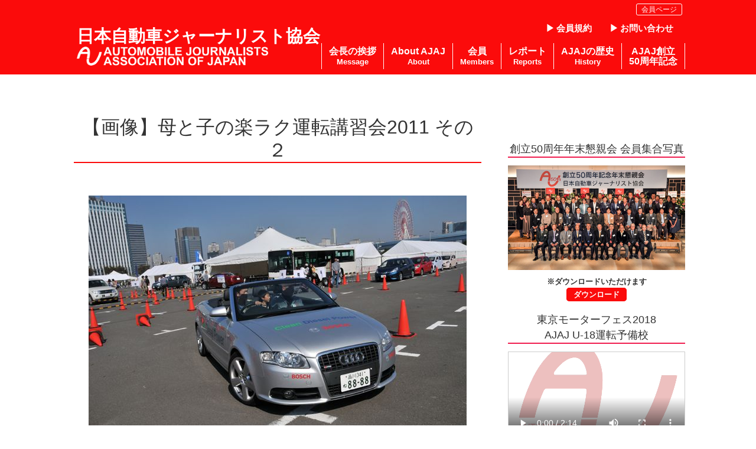

--- FILE ---
content_type: text/html; charset=UTF-8
request_url: https://www.ajaj.gr.jp/posts/114/011hahako_0164
body_size: 9408
content:
<!doctype html>

<!--[if lt IE 7]><html lang="ja" class="no-js lt-ie9 lt-ie8 lt-ie7"><![endif]-->
<!--[if (IE 7)&!(IEMobile)]><html lang="ja" class="no-js lt-ie9 lt-ie8"><![endif]-->
<!--[if (IE 8)&!(IEMobile)]><html lang="ja" class="no-js lt-ie9"><![endif]-->
<!--[if gt IE 8]><!--> <html lang="ja" class="no-js"><!--<![endif]-->

	<head>
		

<!-- Global site tag (gtag.js) - Google Analytics -->
<script async src="https://www.googletagmanager.com/gtag/js?id=UA-111749356-1"></script>
<script>
  window.dataLayer = window.dataLayer || [];
  function gtag(){dataLayer.push(arguments);}
  gtag('js', new Date());

  gtag('config', 'UA-111749356-1');
</script>

		<meta charset="utf-8">

				<meta http-equiv="X-UA-Compatible" content="IE=edge">


				<meta name="HandheldFriendly" content="True">
		<meta name="MobileOptimized" content="320">
		<meta name="viewport" content="width=device-width, initial-scale=1"/>

				

<link rel="apple-touch-icon" sizes="180x180" href="https://www.ajaj.gr.jp/wp-content/themes/ajaj/library/favicons/apple-touch-icon.png">
<link rel="icon" type="image/png" sizes="32x32" href="https://www.ajaj.gr.jp/wp-content/themes/ajaj/library/favicons/favicon-32x32.png">
<link rel="icon" type="image/png" sizes="16x16" href="https://www.ajaj.gr.jp/wp-content/themes/ajaj/library/favicons/favicon-16x16.png">
<link rel="manifest" href="https://www.ajaj.gr.jp/wp-content/themes/ajaj/library/favicons/manifest.json">
<link rel="mask-icon" href="https://www.ajaj.gr.jp/wp-content/themes/ajaj/library/favicons/safari-pinned-tab.svg" color="#da2915">
<link rel="shortcut icon" href="https://www.ajaj.gr.jp/wp-content/themes/ajaj/library/favicons/favicon.ico">
<meta name="msapplication-config" content="https://www.ajaj.gr.jp/wp-content/themes/ajaj/library/favicons/browserconfig.xml">
<meta name="theme-color" content="#ffffff">


		<link rel="pingback" href="https://www.ajaj.gr.jp/xmlrpc.php">

				<title>ボッシュ クリーンディーゼル | 日本自動車ジャーナリスト協会</title>
<meta name='robots' content='max-image-preview:large' />
<meta name="dlm-version" content="5.1.6"><link rel='dns-prefetch' href='//fonts.googleapis.com' />
<link rel="alternate" type="application/rss+xml" title="日本自動車ジャーナリスト協会 &raquo; フィード" href="https://www.ajaj.gr.jp/feed" />
<link rel="alternate" type="application/rss+xml" title="日本自動車ジャーナリスト協会 &raquo; コメントフィード" href="https://www.ajaj.gr.jp/comments/feed" />
<link rel="alternate" title="oEmbed (JSON)" type="application/json+oembed" href="https://www.ajaj.gr.jp/wp-json/oembed/1.0/embed?url=https%3A%2F%2Fwww.ajaj.gr.jp%2Fposts%2F114%2F011hahako_0164" />
<link rel="alternate" title="oEmbed (XML)" type="text/xml+oembed" href="https://www.ajaj.gr.jp/wp-json/oembed/1.0/embed?url=https%3A%2F%2Fwww.ajaj.gr.jp%2Fposts%2F114%2F011hahako_0164&#038;format=xml" />
<style id='wp-img-auto-sizes-contain-inline-css' type='text/css'>
img:is([sizes=auto i],[sizes^="auto," i]){contain-intrinsic-size:3000px 1500px}
/*# sourceURL=wp-img-auto-sizes-contain-inline-css */
</style>
<style id='wp-block-library-inline-css' type='text/css'>
:root{--wp-block-synced-color:#7a00df;--wp-block-synced-color--rgb:122,0,223;--wp-bound-block-color:var(--wp-block-synced-color);--wp-editor-canvas-background:#ddd;--wp-admin-theme-color:#007cba;--wp-admin-theme-color--rgb:0,124,186;--wp-admin-theme-color-darker-10:#006ba1;--wp-admin-theme-color-darker-10--rgb:0,107,160.5;--wp-admin-theme-color-darker-20:#005a87;--wp-admin-theme-color-darker-20--rgb:0,90,135;--wp-admin-border-width-focus:2px}@media (min-resolution:192dpi){:root{--wp-admin-border-width-focus:1.5px}}.wp-element-button{cursor:pointer}:root .has-very-light-gray-background-color{background-color:#eee}:root .has-very-dark-gray-background-color{background-color:#313131}:root .has-very-light-gray-color{color:#eee}:root .has-very-dark-gray-color{color:#313131}:root .has-vivid-green-cyan-to-vivid-cyan-blue-gradient-background{background:linear-gradient(135deg,#00d084,#0693e3)}:root .has-purple-crush-gradient-background{background:linear-gradient(135deg,#34e2e4,#4721fb 50%,#ab1dfe)}:root .has-hazy-dawn-gradient-background{background:linear-gradient(135deg,#faaca8,#dad0ec)}:root .has-subdued-olive-gradient-background{background:linear-gradient(135deg,#fafae1,#67a671)}:root .has-atomic-cream-gradient-background{background:linear-gradient(135deg,#fdd79a,#004a59)}:root .has-nightshade-gradient-background{background:linear-gradient(135deg,#330968,#31cdcf)}:root .has-midnight-gradient-background{background:linear-gradient(135deg,#020381,#2874fc)}:root{--wp--preset--font-size--normal:16px;--wp--preset--font-size--huge:42px}.has-regular-font-size{font-size:1em}.has-larger-font-size{font-size:2.625em}.has-normal-font-size{font-size:var(--wp--preset--font-size--normal)}.has-huge-font-size{font-size:var(--wp--preset--font-size--huge)}.has-text-align-center{text-align:center}.has-text-align-left{text-align:left}.has-text-align-right{text-align:right}.has-fit-text{white-space:nowrap!important}#end-resizable-editor-section{display:none}.aligncenter{clear:both}.items-justified-left{justify-content:flex-start}.items-justified-center{justify-content:center}.items-justified-right{justify-content:flex-end}.items-justified-space-between{justify-content:space-between}.screen-reader-text{border:0;clip-path:inset(50%);height:1px;margin:-1px;overflow:hidden;padding:0;position:absolute;width:1px;word-wrap:normal!important}.screen-reader-text:focus{background-color:#ddd;clip-path:none;color:#444;display:block;font-size:1em;height:auto;left:5px;line-height:normal;padding:15px 23px 14px;text-decoration:none;top:5px;width:auto;z-index:100000}html :where(.has-border-color){border-style:solid}html :where([style*=border-top-color]){border-top-style:solid}html :where([style*=border-right-color]){border-right-style:solid}html :where([style*=border-bottom-color]){border-bottom-style:solid}html :where([style*=border-left-color]){border-left-style:solid}html :where([style*=border-width]){border-style:solid}html :where([style*=border-top-width]){border-top-style:solid}html :where([style*=border-right-width]){border-right-style:solid}html :where([style*=border-bottom-width]){border-bottom-style:solid}html :where([style*=border-left-width]){border-left-style:solid}html :where(img[class*=wp-image-]){height:auto;max-width:100%}:where(figure){margin:0 0 1em}html :where(.is-position-sticky){--wp-admin--admin-bar--position-offset:var(--wp-admin--admin-bar--height,0px)}@media screen and (max-width:600px){html :where(.is-position-sticky){--wp-admin--admin-bar--position-offset:0px}}

/*# sourceURL=wp-block-library-inline-css */
</style><style id='global-styles-inline-css' type='text/css'>
:root{--wp--preset--aspect-ratio--square: 1;--wp--preset--aspect-ratio--4-3: 4/3;--wp--preset--aspect-ratio--3-4: 3/4;--wp--preset--aspect-ratio--3-2: 3/2;--wp--preset--aspect-ratio--2-3: 2/3;--wp--preset--aspect-ratio--16-9: 16/9;--wp--preset--aspect-ratio--9-16: 9/16;--wp--preset--color--black: #000000;--wp--preset--color--cyan-bluish-gray: #abb8c3;--wp--preset--color--white: #ffffff;--wp--preset--color--pale-pink: #f78da7;--wp--preset--color--vivid-red: #cf2e2e;--wp--preset--color--luminous-vivid-orange: #ff6900;--wp--preset--color--luminous-vivid-amber: #fcb900;--wp--preset--color--light-green-cyan: #7bdcb5;--wp--preset--color--vivid-green-cyan: #00d084;--wp--preset--color--pale-cyan-blue: #8ed1fc;--wp--preset--color--vivid-cyan-blue: #0693e3;--wp--preset--color--vivid-purple: #9b51e0;--wp--preset--gradient--vivid-cyan-blue-to-vivid-purple: linear-gradient(135deg,rgb(6,147,227) 0%,rgb(155,81,224) 100%);--wp--preset--gradient--light-green-cyan-to-vivid-green-cyan: linear-gradient(135deg,rgb(122,220,180) 0%,rgb(0,208,130) 100%);--wp--preset--gradient--luminous-vivid-amber-to-luminous-vivid-orange: linear-gradient(135deg,rgb(252,185,0) 0%,rgb(255,105,0) 100%);--wp--preset--gradient--luminous-vivid-orange-to-vivid-red: linear-gradient(135deg,rgb(255,105,0) 0%,rgb(207,46,46) 100%);--wp--preset--gradient--very-light-gray-to-cyan-bluish-gray: linear-gradient(135deg,rgb(238,238,238) 0%,rgb(169,184,195) 100%);--wp--preset--gradient--cool-to-warm-spectrum: linear-gradient(135deg,rgb(74,234,220) 0%,rgb(151,120,209) 20%,rgb(207,42,186) 40%,rgb(238,44,130) 60%,rgb(251,105,98) 80%,rgb(254,248,76) 100%);--wp--preset--gradient--blush-light-purple: linear-gradient(135deg,rgb(255,206,236) 0%,rgb(152,150,240) 100%);--wp--preset--gradient--blush-bordeaux: linear-gradient(135deg,rgb(254,205,165) 0%,rgb(254,45,45) 50%,rgb(107,0,62) 100%);--wp--preset--gradient--luminous-dusk: linear-gradient(135deg,rgb(255,203,112) 0%,rgb(199,81,192) 50%,rgb(65,88,208) 100%);--wp--preset--gradient--pale-ocean: linear-gradient(135deg,rgb(255,245,203) 0%,rgb(182,227,212) 50%,rgb(51,167,181) 100%);--wp--preset--gradient--electric-grass: linear-gradient(135deg,rgb(202,248,128) 0%,rgb(113,206,126) 100%);--wp--preset--gradient--midnight: linear-gradient(135deg,rgb(2,3,129) 0%,rgb(40,116,252) 100%);--wp--preset--font-size--small: 13px;--wp--preset--font-size--medium: 20px;--wp--preset--font-size--large: 36px;--wp--preset--font-size--x-large: 42px;--wp--preset--spacing--20: 0.44rem;--wp--preset--spacing--30: 0.67rem;--wp--preset--spacing--40: 1rem;--wp--preset--spacing--50: 1.5rem;--wp--preset--spacing--60: 2.25rem;--wp--preset--spacing--70: 3.38rem;--wp--preset--spacing--80: 5.06rem;--wp--preset--shadow--natural: 6px 6px 9px rgba(0, 0, 0, 0.2);--wp--preset--shadow--deep: 12px 12px 50px rgba(0, 0, 0, 0.4);--wp--preset--shadow--sharp: 6px 6px 0px rgba(0, 0, 0, 0.2);--wp--preset--shadow--outlined: 6px 6px 0px -3px rgb(255, 255, 255), 6px 6px rgb(0, 0, 0);--wp--preset--shadow--crisp: 6px 6px 0px rgb(0, 0, 0);}:where(.is-layout-flex){gap: 0.5em;}:where(.is-layout-grid){gap: 0.5em;}body .is-layout-flex{display: flex;}.is-layout-flex{flex-wrap: wrap;align-items: center;}.is-layout-flex > :is(*, div){margin: 0;}body .is-layout-grid{display: grid;}.is-layout-grid > :is(*, div){margin: 0;}:where(.wp-block-columns.is-layout-flex){gap: 2em;}:where(.wp-block-columns.is-layout-grid){gap: 2em;}:where(.wp-block-post-template.is-layout-flex){gap: 1.25em;}:where(.wp-block-post-template.is-layout-grid){gap: 1.25em;}.has-black-color{color: var(--wp--preset--color--black) !important;}.has-cyan-bluish-gray-color{color: var(--wp--preset--color--cyan-bluish-gray) !important;}.has-white-color{color: var(--wp--preset--color--white) !important;}.has-pale-pink-color{color: var(--wp--preset--color--pale-pink) !important;}.has-vivid-red-color{color: var(--wp--preset--color--vivid-red) !important;}.has-luminous-vivid-orange-color{color: var(--wp--preset--color--luminous-vivid-orange) !important;}.has-luminous-vivid-amber-color{color: var(--wp--preset--color--luminous-vivid-amber) !important;}.has-light-green-cyan-color{color: var(--wp--preset--color--light-green-cyan) !important;}.has-vivid-green-cyan-color{color: var(--wp--preset--color--vivid-green-cyan) !important;}.has-pale-cyan-blue-color{color: var(--wp--preset--color--pale-cyan-blue) !important;}.has-vivid-cyan-blue-color{color: var(--wp--preset--color--vivid-cyan-blue) !important;}.has-vivid-purple-color{color: var(--wp--preset--color--vivid-purple) !important;}.has-black-background-color{background-color: var(--wp--preset--color--black) !important;}.has-cyan-bluish-gray-background-color{background-color: var(--wp--preset--color--cyan-bluish-gray) !important;}.has-white-background-color{background-color: var(--wp--preset--color--white) !important;}.has-pale-pink-background-color{background-color: var(--wp--preset--color--pale-pink) !important;}.has-vivid-red-background-color{background-color: var(--wp--preset--color--vivid-red) !important;}.has-luminous-vivid-orange-background-color{background-color: var(--wp--preset--color--luminous-vivid-orange) !important;}.has-luminous-vivid-amber-background-color{background-color: var(--wp--preset--color--luminous-vivid-amber) !important;}.has-light-green-cyan-background-color{background-color: var(--wp--preset--color--light-green-cyan) !important;}.has-vivid-green-cyan-background-color{background-color: var(--wp--preset--color--vivid-green-cyan) !important;}.has-pale-cyan-blue-background-color{background-color: var(--wp--preset--color--pale-cyan-blue) !important;}.has-vivid-cyan-blue-background-color{background-color: var(--wp--preset--color--vivid-cyan-blue) !important;}.has-vivid-purple-background-color{background-color: var(--wp--preset--color--vivid-purple) !important;}.has-black-border-color{border-color: var(--wp--preset--color--black) !important;}.has-cyan-bluish-gray-border-color{border-color: var(--wp--preset--color--cyan-bluish-gray) !important;}.has-white-border-color{border-color: var(--wp--preset--color--white) !important;}.has-pale-pink-border-color{border-color: var(--wp--preset--color--pale-pink) !important;}.has-vivid-red-border-color{border-color: var(--wp--preset--color--vivid-red) !important;}.has-luminous-vivid-orange-border-color{border-color: var(--wp--preset--color--luminous-vivid-orange) !important;}.has-luminous-vivid-amber-border-color{border-color: var(--wp--preset--color--luminous-vivid-amber) !important;}.has-light-green-cyan-border-color{border-color: var(--wp--preset--color--light-green-cyan) !important;}.has-vivid-green-cyan-border-color{border-color: var(--wp--preset--color--vivid-green-cyan) !important;}.has-pale-cyan-blue-border-color{border-color: var(--wp--preset--color--pale-cyan-blue) !important;}.has-vivid-cyan-blue-border-color{border-color: var(--wp--preset--color--vivid-cyan-blue) !important;}.has-vivid-purple-border-color{border-color: var(--wp--preset--color--vivid-purple) !important;}.has-vivid-cyan-blue-to-vivid-purple-gradient-background{background: var(--wp--preset--gradient--vivid-cyan-blue-to-vivid-purple) !important;}.has-light-green-cyan-to-vivid-green-cyan-gradient-background{background: var(--wp--preset--gradient--light-green-cyan-to-vivid-green-cyan) !important;}.has-luminous-vivid-amber-to-luminous-vivid-orange-gradient-background{background: var(--wp--preset--gradient--luminous-vivid-amber-to-luminous-vivid-orange) !important;}.has-luminous-vivid-orange-to-vivid-red-gradient-background{background: var(--wp--preset--gradient--luminous-vivid-orange-to-vivid-red) !important;}.has-very-light-gray-to-cyan-bluish-gray-gradient-background{background: var(--wp--preset--gradient--very-light-gray-to-cyan-bluish-gray) !important;}.has-cool-to-warm-spectrum-gradient-background{background: var(--wp--preset--gradient--cool-to-warm-spectrum) !important;}.has-blush-light-purple-gradient-background{background: var(--wp--preset--gradient--blush-light-purple) !important;}.has-blush-bordeaux-gradient-background{background: var(--wp--preset--gradient--blush-bordeaux) !important;}.has-luminous-dusk-gradient-background{background: var(--wp--preset--gradient--luminous-dusk) !important;}.has-pale-ocean-gradient-background{background: var(--wp--preset--gradient--pale-ocean) !important;}.has-electric-grass-gradient-background{background: var(--wp--preset--gradient--electric-grass) !important;}.has-midnight-gradient-background{background: var(--wp--preset--gradient--midnight) !important;}.has-small-font-size{font-size: var(--wp--preset--font-size--small) !important;}.has-medium-font-size{font-size: var(--wp--preset--font-size--medium) !important;}.has-large-font-size{font-size: var(--wp--preset--font-size--large) !important;}.has-x-large-font-size{font-size: var(--wp--preset--font-size--x-large) !important;}
/*# sourceURL=global-styles-inline-css */
</style>

<style id='classic-theme-styles-inline-css' type='text/css'>
/*! This file is auto-generated */
.wp-block-button__link{color:#fff;background-color:#32373c;border-radius:9999px;box-shadow:none;text-decoration:none;padding:calc(.667em + 2px) calc(1.333em + 2px);font-size:1.125em}.wp-block-file__button{background:#32373c;color:#fff;text-decoration:none}
/*# sourceURL=/wp-includes/css/classic-themes.min.css */
</style>
<link rel='stylesheet' id='lbwps-styles-photoswipe5-main-css' href='https://www.ajaj.gr.jp/wp-content/plugins/lightbox-photoswipe/assets/ps5/styles/main.css?ver=5.8.2' type='text/css' media='all' />
<link rel='stylesheet' id='googleFonts-css' href='//fonts.googleapis.com/css?family=Lato%3A400%2C700%2C400italic%2C700italic&#038;ver=6.9' type='text/css' media='all' />
<link rel='stylesheet' id='fontawesome-css' href='https://www.ajaj.gr.jp/wp-content/themes/ajaj/library/fontawesome/css/all.min.css?ver=1.0.3.2024092701' type='text/css' media='all' />
<link rel='stylesheet' id='mmenu-style-css' href='https://www.ajaj.gr.jp/wp-content/themes/ajaj/library/css/jquery.mmenu.all.css?ver=20171021' type='text/css' media='all' />
<link rel='stylesheet' id='mmenu-themes-style-css' href='https://www.ajaj.gr.jp/wp-content/themes/ajaj/library/css/jquery.mmenu.themes.css?ver=20171021' type='text/css' media='all' />
<link rel='stylesheet' id='hamburgers-css' href='https://www.ajaj.gr.jp/wp-content/themes/ajaj/library/css/hamburgers.min.css?ver=20171021' type='text/css' media='all' />
<link rel='stylesheet' id='bones-stylesheet-css' href='https://www.ajaj.gr.jp/wp-content/themes/ajaj/library/css/style.css?ver=1.0.3.2024092701' type='text/css' media='all' />
<script type="text/javascript" src="https://www.ajaj.gr.jp/wp-includes/js/jquery/jquery.min.js?ver=3.7.1" id="jquery-core-js"></script>
<script type="text/javascript" src="https://www.ajaj.gr.jp/wp-includes/js/jquery/jquery-migrate.min.js?ver=3.4.1" id="jquery-migrate-js"></script>
<script type="text/javascript" src="https://www.ajaj.gr.jp/wp-content/themes/ajaj/library/js/libs/modernizr.custom.min.js?ver=2.5.3" id="bones-modernizr-js"></script>
<link rel="https://api.w.org/" href="https://www.ajaj.gr.jp/wp-json/" /><link rel="alternate" title="JSON" type="application/json" href="https://www.ajaj.gr.jp/wp-json/wp/v2/media/1218" /><link rel="canonical" href="https://www.ajaj.gr.jp/posts/114/011hahako_0164" />
<link rel='shortlink' href='https://www.ajaj.gr.jp/?p=1218' />
		
					</head>

	<body class="attachment wp-singular attachment-template-default single single-attachment postid-1218 attachmentid-1218 attachment-jpeg wp-theme-ajaj not-scrolled" itemscope itemtype="http://schema.org/WebPage">

		<div id="fb-root"></div>
		<script async defer crossorigin="anonymous" src="https://connect.facebook.net/ja_JP/sdk.js#xfbml=1&version=v4.0&appId=531179997234913&autoLogAppEvents=1"></script>
		<div id="container">
			<header id="header" class="header Fixed" role="banner" itemscope itemtype="http://schema.org/WPHeader">
				<div class="members-top-link"><a href="https://www.ajaj.gr.jp/for-members/">会員ページ</a></div>
				<div id="inner-header" class="cf">
					
						<div id="logo" class="h1" itemscope itemtype="http://schema.org/Organization">
							<a href="https://www.ajaj.gr.jp">
								<span class="ja">日本自動車ジャーナリスト協会</span>
								<img alt="AUTOMOBILE JOURNALISTS ASSOCICATION OF JAPAN" src="https://www.ajaj.gr.jp/wp-content/themes/ajaj/library/images/logo.png">
							</a>
						</div>

					
					<button id="mobile-menu-button" class="hamburger hamburger--collapse" type="button">
						<span class="hamburger-box">
							<span class="hamburger-inner"></span>
						</span>
					</button>

					<nav id="global-menu" role="navigation" itemscope itemtype="http://schema.org/SiteNavigationElement">
						<ul id="menu-main-menu" class="nav top-nav cf"><li id="menu-item-3000" class="menu-item menu-item-type-post_type menu-item-object-page"><a href="https://www.ajaj.gr.jp/presidents-message">会長の挨拶<br /><span class="sub">Message</span></a></li>
<li id="menu-item-4" class="menu-item menu-item-type-post_type menu-item-object-page"><a href="https://www.ajaj.gr.jp/about-ajaj">About AJAJ<br /><span class="sub">About</span></a></li>
<li id="menu-item-461" class="menu-item menu-item-type-post_type_archive menu-item-object-member"><a href="https://www.ajaj.gr.jp/members">会員<br /><span class="sub">Members</span></a></li>
<li id="menu-item-5" class="menu-item menu-item-type-taxonomy menu-item-object-category menu-item-has-children"><a href="https://www.ajaj.gr.jp/reports">レポート<br /><span class="sub">Reports</span></a>
<ul class="sub-menu">
	<li id="menu-item-7" class="menu-item menu-item-type-taxonomy menu-item-object-category"><a href="https://www.ajaj.gr.jp/reports/event-reports">イベントレポート<br /><span class="sub"></span></a></li>
	<li id="menu-item-9" class="menu-item menu-item-type-taxonomy menu-item-object-category"><a href="https://www.ajaj.gr.jp/reports/session-reports">勉強会レポート<br /><span class="sub"></span></a></li>
	<li id="menu-item-6" class="menu-item menu-item-type-taxonomy menu-item-object-category"><a href="https://www.ajaj.gr.jp/reports/its-reports">ITS分科会レポート<br /><span class="sub"></span></a></li>
	<li id="menu-item-8" class="menu-item menu-item-type-taxonomy menu-item-object-category"><a href="https://www.ajaj.gr.jp/reports/volunteer">ボランティア<br /><span class="sub"></span></a></li>
</ul>
</li>
<li id="menu-item-11" class="menu-item menu-item-type-post_type menu-item-object-page"><a href="https://www.ajaj.gr.jp/history">AJAJの歴史<br /><span class="sub">History</span></a></li>
<li id="menu-item-3239" class="menu-item menu-item-type-post_type menu-item-object-page"><a href="https://www.ajaj.gr.jp/ajaj-50th-aniv">AJAJ創立<br>50周年記念<br /><span class="sub"></span></a></li>
</ul>
					</nav>

					<nav id="sub-nav">
						<ul>
							<li><a href="https://www.ajaj.gr.jp/agreement">会員規約</a></li>
							<li><a href="https://www.ajaj.gr.jp/contact">お問い合わせ</a></li>
						</ul>
					</nav>
					<nav id="mobile-global-menu" role="navigation" itemscope itemtype="http://schema.org/SiteNavigationElement">
						<ul>
						<li id="menu-item-3000" class="menu-item menu-item-type-post_type menu-item-object-page"><a href="https://www.ajaj.gr.jp/presidents-message">会長の挨拶<br /><span class="sub">Message</span></a></li>
<li id="menu-item-4" class="menu-item menu-item-type-post_type menu-item-object-page"><a href="https://www.ajaj.gr.jp/about-ajaj">About AJAJ<br /><span class="sub">About</span></a></li>
<li id="menu-item-461" class="menu-item menu-item-type-post_type_archive menu-item-object-member"><a href="https://www.ajaj.gr.jp/members">会員<br /><span class="sub">Members</span></a></li>
<li id="menu-item-5" class="menu-item menu-item-type-taxonomy menu-item-object-category menu-item-has-children"><a href="https://www.ajaj.gr.jp/reports">レポート<br /><span class="sub">Reports</span></a>
<ul class="sub-menu">
	<li id="menu-item-7" class="menu-item menu-item-type-taxonomy menu-item-object-category"><a href="https://www.ajaj.gr.jp/reports/event-reports">イベントレポート<br /><span class="sub"></span></a></li>
	<li id="menu-item-9" class="menu-item menu-item-type-taxonomy menu-item-object-category"><a href="https://www.ajaj.gr.jp/reports/session-reports">勉強会レポート<br /><span class="sub"></span></a></li>
	<li id="menu-item-6" class="menu-item menu-item-type-taxonomy menu-item-object-category"><a href="https://www.ajaj.gr.jp/reports/its-reports">ITS分科会レポート<br /><span class="sub"></span></a></li>
	<li id="menu-item-8" class="menu-item menu-item-type-taxonomy menu-item-object-category"><a href="https://www.ajaj.gr.jp/reports/volunteer">ボランティア<br /><span class="sub"></span></a></li>
</ul>
</li>
<li id="menu-item-11" class="menu-item menu-item-type-post_type menu-item-object-page"><a href="https://www.ajaj.gr.jp/history">AJAJの歴史<br /><span class="sub">History</span></a></li>
<li id="menu-item-3239" class="menu-item menu-item-type-post_type menu-item-object-page"><a href="https://www.ajaj.gr.jp/ajaj-50th-aniv">AJAJ創立<br>50周年記念<br /><span class="sub"></span></a></li>
							<li><a href="https://www.ajaj.gr.jp/agreement">会員規約</a></li>
							<li><a href="https://www.ajaj.gr.jp/contact">お問い合わせ</a></li>

						</ul>


					</nav>


				</div>


			</header>




			<div id="content">

				<div id="inner-content" class="wrap cf">

						<main id="main" class="m-all t-main d-main cf" role="main" itemscope itemprop="mainContentOfPage" itemtype="http://schema.org/Blog">

							
							<article id="post-1218" class="cf post-1218 attachment type-attachment status-inherit hentry" role="article" itemscope itemtype="http://schema.org/BlogPosting">

								<header class="article-header">

									<h1 class="page-title" itemprop="headline">
										<a href="https://www.ajaj.gr.jp/posts/114">【画像】母と子の楽ラク運転講習会2011 その２</a>
									</h1>

									<p class="byline vcard">
									
																		<span class="image"><img width="104" height="104" src="https://www.ajaj.gr.jp/wp-content/uploads/2018/01/nobody.jpg" class="attachment-thumbnail size-thumbnail" alt="" decoding="async" /></span>
									
									<span class="wrap"><span class="by">報告者:</span> <span class="entry-author author" itemprop="author" itemscope itemptype="http://schema.org/Person">『AJAJ管理人』</span><br><span class="date">投稿日:</span> <time class="updated entry-time" datetime="2017-12-25" itemprop="datePublished">2017年12月25日</time></span>

								</header> 
								<section class="entry-content cf" itemprop="articleBody">


									<div class="entry-attachment">
										<img width="640" height="425" src="https://www.ajaj.gr.jp/wp-content/uploads/2011/10/9-1.jpg" class="attachment-large size-large" alt="ボッシュ クリーンディーゼル" decoding="async" fetchpriority="high" srcset="https://www.ajaj.gr.jp/wp-content/uploads/2011/10/9-1.jpg 640w, https://www.ajaj.gr.jp/wp-content/uploads/2011/10/9-1-350x232.jpg 350w, https://www.ajaj.gr.jp/wp-content/uploads/2011/10/9-1-360x240.jpg 360w" sizes="(max-width: 640px) 100vw, 640px" />										
										<div class="attachment-content">
																					</div>
									</div><!-- .entry-attachment -->

								</section> 
								<nav id="image-navigation" class="navigation image-navigation cf">
									<div class="nav-links">
										<div class="nav-previous"><a href='https://www.ajaj.gr.jp/posts/114/011hahako_1080'>前の画像</a></div><div class="nav-next"><a href='https://www.ajaj.gr.jp/posts/114/011hahako_0520'>次の画像</a></div>
									</div><!-- .nav-links -->
								</nav><!-- .image-navigation -->

								
								<div class="page-link-button">
									<a href="https://www.ajaj.gr.jp/posts/114">元記事に戻る</a>
								</div>

								
								<ul id="image-page-gallery" class="cf">

									
									<li><a href='https://www.ajaj.gr.jp/posts/114/011hahako_1553'><img width="150" height="150" src="https://www.ajaj.gr.jp/wp-content/uploads/2011/10/20-150x150.jpg" class="attachment-thumbnail size-thumbnail" alt="母と子の楽ラク運転講習会 講習風景" decoding="async" /></a></li>

									
									<li><a href='https://www.ajaj.gr.jp/posts/114/011hahako_1416'><img width="150" height="150" src="https://www.ajaj.gr.jp/wp-content/uploads/2011/10/19-1-150x150.jpg" class="attachment-thumbnail size-thumbnail" alt="母と子の楽ラク運転講習会 参加親子" decoding="async" loading="lazy" /></a></li>

									
									<li><a href='https://www.ajaj.gr.jp/posts/114/011hahako_1293'><img width="150" height="150" src="https://www.ajaj.gr.jp/wp-content/uploads/2011/10/17-150x150.jpg" class="attachment-thumbnail size-thumbnail" alt="母と子の楽ラク運転講習会 参加者対応" decoding="async" loading="lazy" /></a></li>

									
									<li><a href='https://www.ajaj.gr.jp/posts/114/011hahako_1352'><img width="150" height="150" src="https://www.ajaj.gr.jp/wp-content/uploads/2011/10/18-1-150x150.jpg" class="attachment-thumbnail size-thumbnail" alt="母と子の楽ラク運転講習会 日産リーフ" decoding="async" loading="lazy" /></a></li>

									
									<li><a href='https://www.ajaj.gr.jp/posts/114/011hahako_0974'><img width="150" height="150" src="https://www.ajaj.gr.jp/wp-content/uploads/2011/10/16-1-150x150.jpg" class="attachment-thumbnail size-thumbnail" alt="母と子の楽ラク運転講習会 タカタブース" decoding="async" loading="lazy" /></a></li>

									
									<li><a href='https://www.ajaj.gr.jp/posts/114/011hahako_0652'><img width="150" height="150" src="https://www.ajaj.gr.jp/wp-content/uploads/2011/10/15-1-150x150.jpg" class="attachment-thumbnail size-thumbnail" alt="母と子の楽ラク運転講習会 指導風景" decoding="async" loading="lazy" /></a></li>

									
									<li><a href='https://www.ajaj.gr.jp/posts/114/011hahako_0420'><img width="150" height="150" src="https://www.ajaj.gr.jp/wp-content/uploads/2011/10/14-150x150.jpg" class="attachment-thumbnail size-thumbnail" alt="母と子の楽ラク運転講習会 参加者対応" decoding="async" loading="lazy" /></a></li>

									
									<li><a href='https://www.ajaj.gr.jp/posts/114/011hahako_0207'><img width="150" height="150" src="https://www.ajaj.gr.jp/wp-content/uploads/2011/10/12-150x150.jpg" class="attachment-thumbnail size-thumbnail" alt="死角体験" decoding="async" loading="lazy" /></a></li>

									
									<li><a href='https://www.ajaj.gr.jp/posts/114/011hahako_0331'><img width="150" height="150" src="https://www.ajaj.gr.jp/wp-content/uploads/2011/10/13-1-150x150.jpg" class="attachment-thumbnail size-thumbnail" alt="母と子の楽ラク運転講習会 講習風景" decoding="async" loading="lazy" /></a></li>

									
									<li><a href='https://www.ajaj.gr.jp/posts/114/011hahako_0090'><img width="150" height="150" src="https://www.ajaj.gr.jp/wp-content/uploads/2011/10/11-1-150x150.jpg" class="attachment-thumbnail size-thumbnail" alt="指導風景" decoding="async" loading="lazy" /></a></li>

									
									<li><a href='https://www.ajaj.gr.jp/posts/114/011hahako_1080'><img width="150" height="150" src="https://www.ajaj.gr.jp/wp-content/uploads/2011/10/10-1-150x150.jpg" class="attachment-thumbnail size-thumbnail" alt="バス運転席" decoding="async" loading="lazy" /></a></li>

									
									<li><a href='https://www.ajaj.gr.jp/posts/114/011hahako_0164'><img width="150" height="150" src="https://www.ajaj.gr.jp/wp-content/uploads/2011/10/9-1-150x150.jpg" class="attachment-thumbnail size-thumbnail" alt="ボッシュ クリーンディーゼル" decoding="async" loading="lazy" /></a></li>

									
									<li><a href='https://www.ajaj.gr.jp/posts/114/011hahako_0520'><img width="150" height="150" src="https://www.ajaj.gr.jp/wp-content/uploads/2011/10/8-1-150x150.jpg" class="attachment-thumbnail size-thumbnail" alt="ボッシュ クリーンディーゼル" decoding="async" loading="lazy" /></a></li>

									
									<li><a href='https://www.ajaj.gr.jp/posts/114/011hahako_1510'><img width="150" height="150" src="https://www.ajaj.gr.jp/wp-content/uploads/2011/10/7-1-150x150.jpg" class="attachment-thumbnail size-thumbnail" alt="母と子の楽ラク運転講習会 ブレーキ体験" decoding="async" loading="lazy" /></a></li>

									
									<li><a href='https://www.ajaj.gr.jp/posts/114/011hahako_0860'><img width="150" height="150" src="https://www.ajaj.gr.jp/wp-content/uploads/2011/10/6-1-150x150.jpg" class="attachment-thumbnail size-thumbnail" alt="母と子の楽ラク運転講習会 ブレーキ体験" decoding="async" loading="lazy" /></a></li>

																	</ul>
								

								
								
								
							</article>

							
						</main>

										<div id="sidebar1" class="sidebar sidebar-pc m-all t-sub d-sub last-col cf" role="complementary">


										<div id="aniv-photo" class="widget">
						<h4 class="widgettitle">創立50周年年末懇親会 会員集合写真</h4>
						<img alt="50周年年末懇親会の会員集合写真" src="https://www.ajaj.gr.jp/wp-content/themes/ajaj/library/images/2019ajaj-s.jpg" width="480" height="283">
						<p>※ダウンロードいただけます</p>
						<p><a href="https://www.ajaj.gr.jp/wp-content/themes/ajaj/library/images/2019ajaj.jpg" download="https://www.ajaj.gr.jp/wp-content/themes/ajaj/library/images/2019ajaj.jpg" data-lbwps-width="3000" data-lbwps-height="1769">ダウンロード</a></p>
					</div>


					 
					<div class="ajaj-movie widget">

						<h4 class="widgettitle">東京モーターフェス2018<br>AJAJ U-18運転予備校</h4>
						<video controls>
							<source src="https://www.ajaj.gr.jp/wp-content/themes/ajaj/library/movies/u18_201810_ajaj.mp4" type="video/mp4">
							I'm sorry; your browser doesn't support HTML5 video in WebM with MP4 with H.264.
						</video>
					</div>

					<div class="ajaj-movie widget">

						<h4 class="widgettitle">東京モーターショー2017</h4>
						<video controls>
							<source src="https://www.ajaj.gr.jp/wp-content/themes/ajaj/library/movies/tms2017_ajaj.mp4" type="video/mp4">
							I'm sorry; your browser doesn't support HTML5 video in WebM with MP4 with H.264.
						</video>
					</div>

					<div class="ajaj-movie widget">

						<h4 class="widgettitle">みんなの楽ラク講習会2018</h4>
						<video controls>
							<source src="https://www.ajaj.gr.jp/wp-content/themes/ajaj/library/movies/2018minraku_ajaj.mp4" type="video/mp4">
							I'm sorry; your browser doesn't support HTML5 video in WebM with MP4 with H.264.
						</video>
					</div>

					<div class="facebook widget">
						<div class="fb-page" data-href="https://www.facebook.com/ajaja.official/" data-tabs="timeline" data-width="300" data-height="" data-small-header="false" data-adapt-container-width="true" data-hide-cover="false" data-show-facepile="true"><blockquote cite="https://www.facebook.com/ajaja.official/" class="fb-xfbml-parse-ignore"><a href="https://www.facebook.com/ajaja.official/">日本自動車ジャーナリスト協会</a></blockquote></div>
					</div>

					<div class="twitter widget">
						<a class="twitter-timeline" data-width="300" data-height="500" data-theme="light" href="https://twitter.com/ajaj_official?ref_src=twsrc%5Etfw">Tweets by ajaj_official</a> <script async src="https://platform.twitter.com/widgets.js" charset="utf-8"></script>
					</div>

									
					
						<div id="execphp-3" class="widget widget_execphp"><h4 class="widgettitle">イベント情報</h4>			<div class="execphpwidget">						<div class="banners">
							<ul>
								<li><a href="http://www.motorsport-japan.com/msjf/" target="_blank"><img alt="MOTOR SPORTS JAPAN" src="https://www.ajaj.gr.jp/wp-content/themes/ajaj/library/images/banners/banner_msj2018.jpg"></a></li>
								<li><a href="https://www.ajaj.gr.jp/minraku"><img alt="みんなの楽ラク安全運転講習会 〜 AJAJ では安全運転講習会を毎年開催しています。インストラクターは AJAJ 会員がボランティアで参加。体験を通じて安全運転を訴求しています。" src="https://www.ajaj.gr.jp/wp-content/themes/ajaj/library/images/banners/banner-minraku.png?20180224"></a></li>
							</ul>
						</div>
</div>
		</div>
					
				</div>

				</div>

			</div>

			</div>
			<footer id="footer" class="footer" role="contentinfo" itemscope itemtype="http://schema.org/WPFooter">

				<div id="inner-footer" class="wrap cf">

					<nav role="navigation">
											</nav>

					<p class="source-org copyright">&copy; 2026 日本自動車ジャーナリスト協会.</p>


				</div>

			</footer>
			<div id="top-return" class="Fixed"><a href="#"><img alt="ページトップに戻る" src="https://www.ajaj.gr.jp/wp-content/themes/ajaj/library/images/arrow.png"></a></div>


				<script type="speculationrules">
{"prefetch":[{"source":"document","where":{"and":[{"href_matches":"/*"},{"not":{"href_matches":["/wp-*.php","/wp-admin/*","/wp-content/uploads/*","/wp-content/*","/wp-content/plugins/*","/wp-content/themes/ajaj/*","/*\\?(.+)"]}},{"not":{"selector_matches":"a[rel~=\"nofollow\"]"}},{"not":{"selector_matches":".no-prefetch, .no-prefetch a"}}]},"eagerness":"conservative"}]}
</script>
<script type="text/javascript" id="lbwps-photoswipe5-js-extra">
/* <![CDATA[ */
var lbwpsOptions = {"label_facebook":"Share on Facebook","label_twitter":"Tweet","label_pinterest":"Pin it","label_download":"Download image","label_copyurl":"Copy image URL","label_ui_close":"Close [Esc]","label_ui_zoom":"Zoom","label_ui_prev":"Previous [\u2190]","label_ui_next":"Next [\u2192]","label_ui_error":"The image cannot be loaded","label_ui_fullscreen":"Toggle fullscreen [F]","label_ui_download":"Download image","share_facebook":"1","share_twitter":"1","share_pinterest":"1","share_download":"1","share_direct":"0","share_copyurl":"0","close_on_drag":"1","history":"1","show_counter":"1","show_fullscreen":"1","show_download":"0","show_zoom":"1","show_caption":"1","loop":"1","pinchtoclose":"1","taptotoggle":"1","close_on_click":"1","fulldesktop":"0","use_alt":"0","usecaption":"1","desktop_slider":"1","share_custom_label":"","share_custom_link":"","wheelmode":"zoom","spacing":"12","idletime":"4000","hide_scrollbars":"1","caption_type":"overlay","bg_opacity":"100","padding_left":"0","padding_top":"0","padding_right":"0","padding_bottom":"0"};
//# sourceURL=lbwps-photoswipe5-js-extra
/* ]]> */
</script>
<script type="module" src="https://www.ajaj.gr.jp/wp-content/plugins/lightbox-photoswipe/assets/ps5/frontend.min.js?ver=5.8.2"></script><script type="text/javascript" id="dlm-xhr-js-extra">
/* <![CDATA[ */
var dlmXHRtranslations = {"error":"An error occurred while trying to download the file. Please try again.","not_found":"\u30c0\u30a6\u30f3\u30ed\u30fc\u30c9\u304c\u5b58\u5728\u3057\u307e\u305b\u3093\u3002","no_file_path":"No file path defined.","no_file_paths":"\u30d5\u30a1\u30a4\u30eb\u30d1\u30b9\u304c\u6307\u5b9a\u3055\u308c\u3066\u3044\u307e\u305b\u3093\u3002","filetype":"Download is not allowed for this file type.","file_access_denied":"Access denied to this file.","access_denied":"Access denied. You do not have permission to download this file.","security_error":"Something is wrong with the file path.","file_not_found":"\u30d5\u30a1\u30a4\u30eb\u304c\u898b\u3064\u304b\u308a\u307e\u305b\u3093\u3002"};
//# sourceURL=dlm-xhr-js-extra
/* ]]> */
</script>
<script type="text/javascript" id="dlm-xhr-js-before">
/* <![CDATA[ */
const dlmXHR = {"xhr_links":{"class":["download-link","download-button"]},"prevent_duplicates":true,"ajaxUrl":"https:\/\/www.ajaj.gr.jp\/wp-admin\/admin-ajax.php"}; dlmXHRinstance = {}; const dlmXHRGlobalLinks = "https://www.ajaj.gr.jp/download/"; const dlmNonXHRGlobalLinks = []; dlmXHRgif = "https://www.ajaj.gr.jp/wp-includes/images/spinner.gif"; const dlmXHRProgress = "1"
//# sourceURL=dlm-xhr-js-before
/* ]]> */
</script>
<script type="text/javascript" src="https://www.ajaj.gr.jp/wp-content/plugins/download-monitor/assets/js/dlm-xhr.min.js?ver=5.1.6" id="dlm-xhr-js"></script>
<script type="text/javascript" src="https://www.ajaj.gr.jp/wp-content/themes/ajaj/library/js/jquery.mmenu.all.js?ver=20171021" id="mmenu-js"></script>
<script type="text/javascript" src="https://www.ajaj.gr.jp/wp-content/plugins/wp-gallery-custom-links/wp-gallery-custom-links.js?ver=1.1" id="wp-gallery-custom-links-js-js"></script>
<script type="text/javascript" src="https://www.ajaj.gr.jp/wp-content/themes/ajaj/library/js/scripts.js?ver=2020081401" id="bones-js-js"></script>

	</body>

</html> <!-- end of site. what a ride! -->


--- FILE ---
content_type: text/css
request_url: https://www.ajaj.gr.jp/wp-content/themes/ajaj/library/css/jquery.mmenu.all.css?ver=20171021
body_size: 8517
content:
.mm-hidden{display:none!important}.mm-wrapper{overflow-x:hidden;position:relative}.mm-menu{box-sizing:border-box;background:inherit;display:block;padding:0;margin:0;position:absolute;left:0;right:0;top:0;bottom:0;z-index:0}.mm-panels,.mm-panels>.mm-panel{background:inherit;border-color:inherit;box-sizing:border-box;margin:0;position:absolute;left:0;right:0;top:0;bottom:0;z-index:0}.mm-panels{overflow:hidden}.mm-panel{-webkit-transform:translate(100%,0);-ms-transform:translate(100%,0);transform:translate(100%,0);-webkit-transform:translate3d(100%,0,0);transform:translate3d(100%,0,0);-webkit-transition:-webkit-transform .4s ease;transition:-webkit-transform .4s ease;transition:transform .4s ease;transition:transform .4s ease,-webkit-transform .4s ease;-webkit-transform-origin:top left;-ms-transform-origin:top left;transform-origin:top left}.mm-panel.mm-opened{-webkit-transform:translate(0,0);-ms-transform:translate(0,0);transform:translate(0,0);-webkit-transform:translate3d(0,0,0);transform:translate3d(0,0,0)}.mm-panel.mm-subopened{-webkit-transform:translate(-30%,0);-ms-transform:translate(-30%,0);transform:translate(-30%,0);-webkit-transform:translate3d(-30%,0,0);transform:translate3d(-30%,0,0)}.mm-panel.mm-highest{z-index:1}.mm-panel.mm-noanimation{-webkit-transition:none!important;transition:none!important}.mm-panel.mm-noanimation.mm-subopened{-webkit-transform:translate(0,0);-ms-transform:translate(0,0);transform:translate(0,0);-webkit-transform:translate3d(0,0,0);transform:translate3d(0,0,0)}.mm-panels>.mm-panel{-webkit-overflow-scrolling:touch;overflow:scroll;overflow-x:hidden;overflow-y:auto;padding:0 20px}.mm-panels>.mm-panel.mm-hasnavbar{padding-top:40px}.mm-panels>.mm-panel:not(.mm-hidden){display:block}.mm-panels>.mm-panel:after,.mm-panels>.mm-panel:before{content:'';display:block;height:20px}.mm-vertical .mm-panel{-webkit-transform:none!important;-ms-transform:none!important;transform:none!important}.mm-listview .mm-vertical .mm-panel,.mm-vertical .mm-listview .mm-panel{display:none;padding:10px 0 10px 10px}.mm-listview .mm-vertical .mm-panel .mm-listview>li:last-child:after,.mm-vertical .mm-listview .mm-panel .mm-listview>li:last-child:after{border-color:transparent}.mm-vertical li.mm-opened>.mm-panel,li.mm-vertical.mm-opened>.mm-panel{display:block}.mm-listview>li.mm-vertical>.mm-next,.mm-vertical .mm-listview>li>.mm-next{box-sizing:border-box;height:40px;bottom:auto}.mm-listview>li.mm-vertical.mm-opened>.mm-next:after,.mm-vertical .mm-listview>li.mm-opened>.mm-next:after{-webkit-transform:rotate(225deg);-ms-transform:rotate(225deg);transform:rotate(225deg);right:19px}.mm-btn{box-sizing:border-box;width:40px;height:40px;position:absolute;top:0;z-index:1}.mm-clear:after,.mm-clear:before,.mm-close:after,.mm-close:before{content:'';border:2px solid transparent;display:block;width:5px;height:5px;margin:auto;position:absolute;top:0;bottom:0;-webkit-transform:rotate(-45deg);-ms-transform:rotate(-45deg);transform:rotate(-45deg)}.mm-clear:before,.mm-close:before{border-right:none;border-bottom:none;right:18px}.mm-clear:after,.mm-close:after{border-left:none;border-top:none;right:25px}.mm-next:after,.mm-prev:before{content:'';border-top:2px solid transparent;border-left:2px solid transparent;display:block;width:8px;height:8px;margin:auto;position:absolute;top:0;bottom:0}.mm-prev:before{-webkit-transform:rotate(-45deg);-ms-transform:rotate(-45deg);transform:rotate(-45deg);left:23px;right:auto}.mm-next:after{-webkit-transform:rotate(135deg);-ms-transform:rotate(135deg);transform:rotate(135deg);right:23px;left:auto}.mm-navbar{border-bottom:1px solid;border-color:inherit;text-align:center;line-height:20px;height:40px;padding:0 40px;margin:0;position:absolute;top:0;left:0;right:0}.mm-navbar>*{display:block;padding:10px 0}.mm-navbar a,.mm-navbar a:hover{text-decoration:none}.mm-navbar .mm-title{text-overflow:ellipsis;white-space:nowrap;overflow:hidden}.mm-navbar .mm-btn:first-child{left:0}.mm-navbar .mm-btn:last-child{text-align:right;right:0}.mm-panel .mm-navbar{display:none}.mm-panel.mm-hasnavbar .mm-navbar{display:block}.mm-listview,.mm-listview>li{list-style:none;display:block;padding:0;margin:0}.mm-listview{font:inherit;font-size:14px;line-height:20px}.mm-listview a,.mm-listview a:hover{text-decoration:none}.mm-listview>li{position:relative}.mm-listview>li,.mm-listview>li .mm-next,.mm-listview>li .mm-next:before,.mm-listview>li:after{border-color:inherit}.mm-listview>li>a,.mm-listview>li>span{text-overflow:ellipsis;white-space:nowrap;overflow:hidden;color:inherit;display:block;padding:10px 10px 10px 20px;margin:0}.mm-listview>li:not(.mm-divider):after{content:'';border-bottom-width:1px;border-bottom-style:solid;display:block;position:absolute;left:0;right:0;bottom:0}.mm-listview>li:not(.mm-divider):after{left:20px}.mm-listview .mm-next{background:rgba(3,2,1,0);width:50px;padding:0;position:absolute;right:0;top:0;bottom:0;z-index:2}.mm-listview .mm-next:before{content:'';border-left-width:1px;border-left-style:solid;display:block;position:absolute;top:0;bottom:0;left:0}.mm-listview .mm-next+a,.mm-listview .mm-next+span{margin-right:50px}.mm-listview .mm-next.mm-fullsubopen{width:100%}.mm-listview .mm-next.mm-fullsubopen:before{border-left:none}.mm-listview .mm-next.mm-fullsubopen+a,.mm-listview .mm-next.mm-fullsubopen+span{padding-right:50px;margin-right:0}.mm-panels>.mm-panel>.mm-listview{margin:20px -20px}.mm-panels>.mm-panel>.mm-listview:first-child,.mm-panels>.mm-panel>.mm-navbar+.mm-listview{margin-top:-20px}.mm-menu{background:#f3f3f3;border-color:rgba(0,0,0,.1);color:rgba(0,0,0,.75)}.mm-menu .mm-navbar a,.mm-menu .mm-navbar>*{color:rgba(0,0,0,.3)}.mm-menu .mm-btn:after,.mm-menu .mm-btn:before{border-color:rgba(0,0,0,.3)}.mm-menu .mm-listview{border-color:rgba(0,0,0,.1)}.mm-menu .mm-listview>li .mm-next:after{border-color:rgba(0,0,0,.3)}.mm-menu .mm-listview>li a:not(.mm-next){-webkit-tap-highlight-color:rgba(255,255,255,.5);tap-highlight-color:rgba(255,255,255,.5)}.mm-menu .mm-listview>li.mm-selected>a:not(.mm-next),.mm-menu .mm-listview>li.mm-selected>span{background:rgba(255,255,255,.5)}.mm-menu .mm-listview>li.mm-opened.mm-vertical>.mm-panel,.mm-menu .mm-listview>li.mm-opened.mm-vertical>a.mm-next,.mm-menu.mm-vertical .mm-listview>li.mm-opened>.mm-panel,.mm-menu.mm-vertical .mm-listview>li.mm-opened>a.mm-next{background:rgba(0,0,0,.05)}.mm-menu .mm-divider{background:rgba(0,0,0,.05)}
.mm-page{box-sizing:border-box;position:relative}.mm-slideout{-webkit-transition:-webkit-transform .4s ease;transition:-webkit-transform .4s ease;transition:transform .4s ease;transition:transform .4s ease,-webkit-transform .4s ease;z-index:1}html.mm-opened{overflow-x:hidden;position:relative}html.mm-blocking{overflow:hidden}html.mm-blocking body{overflow:hidden}html.mm-background .mm-page{background:inherit}#mm-blocker{background:rgba(3,2,1,0);display:none;width:100%;height:100%;position:fixed;top:0;left:0;z-index:2}html.mm-blocking #mm-blocker{display:block}.mm-menu.mm-offcanvas{z-index:0;display:none;position:fixed}.mm-menu.mm-offcanvas.mm-opened{display:block}.mm-menu.mm-offcanvas.mm-no-csstransforms.mm-opened{z-index:10}.mm-menu.mm-offcanvas{width:80%;min-width:140px;max-width:440px}html.mm-opening .mm-menu~.mm-slideout{-webkit-transform:translate(80%,0);-ms-transform:translate(80%,0);transform:translate(80%,0);-webkit-transform:translate3d(80%,0,0);transform:translate3d(80%,0,0)}@media all and (max-width:175px){html.mm-opening .mm-menu~.mm-slideout{-webkit-transform:translate(140px,0);-ms-transform:translate(140px,0);transform:translate(140px,0);-webkit-transform:translate3d(140px,0,0);transform:translate3d(140px,0,0)}}@media all and (min-width:550px){html.mm-opening .mm-menu~.mm-slideout{-webkit-transform:translate(440px,0);-ms-transform:translate(440px,0);transform:translate(440px,0);-webkit-transform:translate3d(440px,0,0);transform:translate3d(440px,0,0)}}
@charset "UTF-8";.mm-sronly{border:0!important;clip:rect(1px,1px,1px,1px)!important;-webkit-clip-path:inset(50%)!important;clip-path:inset(50%)!important;white-space:nowrap!important;width:1px!important;height:1px!important;padding:0!important;overflow:hidden!important;position:absolute!important}
.mm-menu .mm-listview.mm-border-none>li:after,.mm-menu .mm-listview>li.mm-border-none:after,.mm-menu.mm-border-none .mm-listview>li:after{content:none}.mm-menu .mm-listview.mm-border-full>li:after,.mm-menu .mm-listview>li.mm-border-full:after,.mm-menu.mm-border-full .mm-listview>li:after{left:0!important}.mm-menu .mm-listview.mm-border-offset>li:after,.mm-menu .mm-listview>li.mm-border-offset:after,.mm-menu.mm-border-offset .mm-listview>li:after{right:20px}
.mm-menu.mm-fx-menu-zoom{-webkit-transition:-webkit-transform .4s ease;transition:-webkit-transform .4s ease;transition:transform .4s ease;transition:transform .4s ease,-webkit-transform .4s ease}html.mm-opened .mm-menu.mm-fx-menu-zoom{-webkit-transform:scale(.7,.7) translate3d(-30%,0,0);transform:scale(.7,.7) translate3d(-30%,0,0);-webkit-transform-origin:left center;-ms-transform-origin:left center;transform-origin:left center}html.mm-opening .mm-menu.mm-fx-menu-zoom{-webkit-transform:scale(1,1) translate3d(0,0,0);transform:scale(1,1) translate3d(0,0,0)}html.mm-right.mm-opened .mm-menu.mm-fx-menu-zoom{-webkit-transform:scale(.7,.7) translate3d(30%,0,0);transform:scale(.7,.7) translate3d(30%,0,0);-webkit-transform-origin:right center;-ms-transform-origin:right center;transform-origin:right center}html.mm-right.mm-opening .mm-menu.mm-fx-menu-zoom{-webkit-transform:scale(1,1) translate3d(0,0,0);transform:scale(1,1) translate3d(0,0,0)}.mm-menu.mm-fx-menu-slide{-webkit-transition:-webkit-transform .4s ease;transition:-webkit-transform .4s ease;transition:transform .4s ease;transition:transform .4s ease,-webkit-transform .4s ease}html.mm-opened .mm-menu.mm-fx-menu-slide{-webkit-transform:translate(-30%,0);-ms-transform:translate(-30%,0);transform:translate(-30%,0);-webkit-transform:translate3d(-30%,0,0);transform:translate3d(-30%,0,0)}html.mm-opening .mm-menu.mm-fx-menu-slide{-webkit-transform:translate(0,0);-ms-transform:translate(0,0);transform:translate(0,0);-webkit-transform:translate3d(0,0,0);transform:translate3d(0,0,0)}html.mm-right.mm-opened .mm-menu.mm-fx-menu-slide{-webkit-transform:translate(30%,0);-ms-transform:translate(30%,0);transform:translate(30%,0);-webkit-transform:translate3d(30%,0,0);transform:translate3d(30%,0,0)}html.mm-right.mm-opening .mm-menu.mm-fx-menu-slide{-webkit-transform:translate(0,0);-ms-transform:translate(0,0);transform:translate(0,0);-webkit-transform:translate3d(0,0,0);transform:translate3d(0,0,0)}.mm-menu.mm-fx-menu-fade{opacity:0;-webkit-transition:opacity .4s ease;transition:opacity .4s ease}html.mm-opening .mm-menu.mm-fx-menu-fade{opacity:1}.mm-menu .mm-fx-panels-none.mm-panel,.mm-menu.mm-fx-panels-none .mm-panel{-webkit-transition-property:none;transition-property:none}.mm-menu .mm-fx-panels-none.mm-panel.mm-subopened,.mm-menu.mm-fx-panels-none .mm-panel.mm-subopened{-webkit-transform:translate(0,0);-ms-transform:translate(0,0);transform:translate(0,0);-webkit-transform:translate3d(0,0,0);transform:translate3d(0,0,0)}.mm-menu .mm-fx-panels-zoom.mm-panel,.mm-menu.mm-fx-panels-zoom .mm-panel{-webkit-transform-origin:left center;-ms-transform-origin:left center;transform-origin:left center;-webkit-transform:scale(1.5,1.5) translate3d(100%,0,0);transform:scale(1.5,1.5) translate3d(100%,0,0)}.mm-menu .mm-fx-panels-zoom.mm-panel.mm-opened,.mm-menu.mm-fx-panels-zoom .mm-panel.mm-opened{-webkit-transform:scale(1,1) translate3d(0,0,0);transform:scale(1,1) translate3d(0,0,0)}.mm-menu .mm-fx-panels-zoom.mm-panel.mm-subopened,.mm-menu.mm-fx-panels-zoom .mm-panel.mm-subopened{-webkit-transform:scale(.7,.7) translate3d(-30%,0,0);transform:scale(.7,.7) translate3d(-30%,0,0)}.mm-menu .mm-fx-panels-slide-0.mm-panel.mm-subopened,.mm-menu.mm-fx-panels-slide-0 .mm-panel.mm-subopened{-webkit-transform:translate(0,0);-ms-transform:translate(0,0);transform:translate(0,0);-webkit-transform:translate3d(0,0,0);transform:translate3d(0,0,0)}.mm-menu .mm-fx-panels-slide-100.mm-panel.mm-subopened,.mm-menu.mm-fx-panels-slide-100 .mm-panel.mm-subopened{-webkit-transform:translate(-100%,0);-ms-transform:translate(-100%,0);transform:translate(-100%,0);-webkit-transform:translate3d(-100%,0,0);transform:translate3d(-100%,0,0)}.mm-menu .mm-fx-panels-slide-up.mm-panel,.mm-menu.mm-fx-panels-slide-up .mm-panel{-webkit-transform:translate(0,100%);-ms-transform:translate(0,100%);transform:translate(0,100%);-webkit-transform:translate3d(0,100%,0);transform:translate3d(0,100%,0)}.mm-menu .mm-fx-panels-slide-up.mm-panel.mm-opened,.mm-menu.mm-fx-panels-slide-up .mm-panel.mm-opened{-webkit-transform:translate(0,0);-ms-transform:translate(0,0);transform:translate(0,0);-webkit-transform:translate3d(0,0,0);transform:translate3d(0,0,0)}.mm-menu .mm-fx-panels-slide-up.mm-panel.mm-subopened,.mm-menu.mm-fx-panels-slide-up .mm-panel.mm-subopened{-webkit-transform:translate(0,0);-ms-transform:translate(0,0);transform:translate(0,0);-webkit-transform:translate3d(0,0,0);transform:translate3d(0,0,0)}.mm-menu[class*=mm-fx-listitems-] .mm-listview>li{-webkit-transition:none .4s ease;transition:none .4s ease}.mm-menu[class*=mm-fx-listitems-] .mm-listview>li:nth-child(1){-webkit-transition-delay:50ms;transition-delay:50ms}.mm-menu[class*=mm-fx-listitems-] .mm-listview>li:nth-child(2){-webkit-transition-delay:.1s;transition-delay:.1s}.mm-menu[class*=mm-fx-listitems-] .mm-listview>li:nth-child(3){-webkit-transition-delay:150ms;transition-delay:150ms}.mm-menu[class*=mm-fx-listitems-] .mm-listview>li:nth-child(4){-webkit-transition-delay:.2s;transition-delay:.2s}.mm-menu[class*=mm-fx-listitems-] .mm-listview>li:nth-child(5){-webkit-transition-delay:250ms;transition-delay:250ms}.mm-menu[class*=mm-fx-listitems-] .mm-listview>li:nth-child(6){-webkit-transition-delay:.3s;transition-delay:.3s}.mm-menu[class*=mm-fx-listitems-] .mm-listview>li:nth-child(7){-webkit-transition-delay:350ms;transition-delay:350ms}.mm-menu[class*=mm-fx-listitems-] .mm-listview>li:nth-child(8){-webkit-transition-delay:.4s;transition-delay:.4s}.mm-menu[class*=mm-fx-listitems-] .mm-listview>li:nth-child(9){-webkit-transition-delay:450ms;transition-delay:450ms}.mm-menu[class*=mm-fx-listitems-] .mm-listview>li:nth-child(10){-webkit-transition-delay:.5s;transition-delay:.5s}.mm-menu[class*=mm-fx-listitems-] .mm-listview>li:nth-child(11){-webkit-transition-delay:550ms;transition-delay:550ms}.mm-menu[class*=mm-fx-listitems-] .mm-listview>li:nth-child(12){-webkit-transition-delay:.6s;transition-delay:.6s}.mm-menu[class*=mm-fx-listitems-] .mm-listview>li:nth-child(13){-webkit-transition-delay:650ms;transition-delay:650ms}.mm-menu[class*=mm-fx-listitems-] .mm-listview>li:nth-child(14){-webkit-transition-delay:.7s;transition-delay:.7s}.mm-menu[class*=mm-fx-listitems-] .mm-listview>li:nth-child(15){-webkit-transition-delay:750ms;transition-delay:750ms}.mm-menu.mm-fx-listitems-slide .mm-listview>li{-webkit-transition-property:opacity,-webkit-transform;transition-property:opacity,-webkit-transform;transition-property:transform,opacity;transition-property:transform,opacity,-webkit-transform;-webkit-transform:translate(50%,0);-ms-transform:translate(50%,0);transform:translate(50%,0);-webkit-transform:translate3d(50%,0,0);transform:translate3d(50%,0,0);opacity:0}html.mm-opening .mm-menu.mm-fx-listitems-slide .mm-panel.mm-opened .mm-listview>li{-webkit-transform:translate(0,0);-ms-transform:translate(0,0);transform:translate(0,0);-webkit-transform:translate3d(0,0,0);transform:translate3d(0,0,0);opacity:1}.mm-menu.mm-fx-listitems-fade .mm-listview>li{-webkit-transition-property:opacity;transition-property:opacity;opacity:0}html.mm-opening .mm-menu.mm-fx-listitems-fade .mm-panel.mm-opened .mm-listview>li{opacity:1}.mm-menu.mm-fx-listitems-drop .mm-listview>li{-webkit-transition-property:opacity,top;transition-property:opacity,top;opacity:0;top:-25%}html.mm-opening .mm-menu.mm-fx-listitems-drop .mm-panel.mm-opened .mm-listview>li{opacity:1;top:0}
.mm-menu.mm-offcanvas.mm-fullscreen{width:100%;min-width:140px;max-width:10000px}html.mm-opening .mm-menu.mm-fullscreen~.mm-slideout{-webkit-transform:translate(100%,0);-ms-transform:translate(100%,0);transform:translate(100%,0);-webkit-transform:translate3d(100%,0,0);transform:translate3d(100%,0,0)}@media all and (max-width:140px){html.mm-opening .mm-menu.mm-fullscreen~.mm-slideout{-webkit-transform:translate(140px,0);-ms-transform:translate(140px,0);transform:translate(140px,0);-webkit-transform:translate3d(140px,0,0);transform:translate3d(140px,0,0)}}@media all and (min-width:10000px){html.mm-opening .mm-menu.mm-fullscreen~.mm-slideout{-webkit-transform:translate(10000px,0);-ms-transform:translate(10000px,0);transform:translate(10000px,0);-webkit-transform:translate3d(10000px,0,0);transform:translate3d(10000px,0,0)}}html.mm-right.mm-opening .mm-menu.mm-fullscreen~.mm-slideout{-webkit-transform:translate(-100%,0);-ms-transform:translate(-100%,0);transform:translate(-100%,0);-webkit-transform:translate3d(-100%,0,0);transform:translate3d(-100%,0,0)}@media all and (max-width:140px){html.mm-right.mm-opening .mm-menu.mm-fullscreen~.mm-slideout{-webkit-transform:translate(-140px,0);-ms-transform:translate(-140px,0);transform:translate(-140px,0);-webkit-transform:translate3d(-140px,0,0);transform:translate3d(-140px,0,0)}}@media all and (min-width:10000px){html.mm-right.mm-opening .mm-menu.mm-fullscreen~.mm-slideout{-webkit-transform:translate(-10000px,0);-ms-transform:translate(-10000px,0);transform:translate(-10000px,0);-webkit-transform:translate3d(-10000px,0,0);transform:translate3d(-10000px,0,0)}}.mm-menu.mm-offcanvas.mm-fullscreen.mm-bottom,.mm-menu.mm-offcanvas.mm-fullscreen.mm-top{height:100%;min-height:140px;max-height:10000px}
.mm-menu .mm-panels>.mm-panel.mm-listview-justify:after,.mm-menu .mm-panels>.mm-panel.mm-listview-justify:before,.mm-menu.mm-listview-justify .mm-panels>.mm-panel:after,.mm-menu.mm-listview-justify .mm-panels>.mm-panel:before{content:none;display:none}.mm-menu .mm-panels>.mm-panel.mm-listview-justify>.mm-listview,.mm-menu.mm-listview-justify .mm-panels>.mm-panel>.mm-listview{display:-webkit-box;display:-webkit-flex;display:-ms-flexbox;display:flex;-webkit-box-orient:vertical;-webkit-box-direction:normal;-webkit-flex-direction:column;-ms-flex-direction:column;flex-direction:column;height:100%;margin-top:0;margin-bottom:0}.mm-menu .mm-panels>.mm-panel.mm-listview-justify>.mm-listview>li,.mm-menu.mm-listview-justify .mm-panels>.mm-panel>.mm-listview>li{-webkit-box-flex:1;-webkit-flex:1 0 auto;-ms-flex:1 0 auto;flex:1 0 auto;min-height:40px}.mm-menu .mm-panels>.mm-panel.mm-listview-justify>.mm-listview>li:not(.mm-divider),.mm-menu.mm-listview-justify .mm-panels>.mm-panel>.mm-listview>li:not(.mm-divider){display:-webkit-box;display:-webkit-flex;display:-ms-flexbox;display:flex;-webkit-box-orient:vertical;-webkit-box-direction:normal;-webkit-flex-direction:column;-ms-flex-direction:column;flex-direction:column}.mm-menu .mm-panels>.mm-panel.mm-listview-justify>.mm-listview>li>a:not(.mm-next),.mm-menu .mm-panels>.mm-panel.mm-listview-justify>.mm-listview>li>span,.mm-menu.mm-listview-justify .mm-panels>.mm-panel>.mm-listview>li>a:not(.mm-next),.mm-menu.mm-listview-justify .mm-panels>.mm-panel>.mm-listview>li>span{box-sizing:border-box;-webkit-box-flex:1;-webkit-flex:1 0 auto;-ms-flex:1 0 auto;flex:1 0 auto;display:-webkit-box;display:-webkit-flex;display:-ms-flexbox;display:flex;-webkit-box-align:center;-webkit-align-items:center;-ms-flex-align:center;align-items:center}.mm-listview-small .mm-listview>li>a:not(.mm-next),.mm-listview-small .mm-listview>li>span{padding:7px 10px 7px 20px}.mm-listview-small .mm-listview>li.mm-vertical>.mm-next,.mm-listview-small .mm-vertical>.mm-listview>li>.mm-next{height:34px}.mm-listview-large .mm-listview>li>a:not(.mm-next),.mm-listview-large .mm-listview>li>span{padding:15px 10px 15px 20px}.mm-listview-large .mm-listview>li.mm-vertical>.mm-next,.mm-listview-large .mm-vertical>.mm-listview>li>.mm-next{height:50px}.mm-listview-huge .mm-listview>li>a:not(.mm-next),.mm-listview-huge .mm-listview>li>span{padding:20px 10px 20px 20px}.mm-listview-huge .mm-listview>li.mm-vertical>.mm-next,.mm-listview-huge .mm-vertical>.mm-listview>li>.mm-next{height:60px}.mm-listview .mm-divider{text-overflow:ellipsis;white-space:nowrap;overflow:hidden;font-size:10px;text-transform:uppercase;text-indent:20px;line-height:25px}.mm-listview .mm-spacer{padding-top:40px}.mm-listview .mm-spacer>.mm-next{top:40px}.mm-listview .mm-spacer.mm-divider{padding-top:25px}.mm-listview .mm-inset{list-style:inside disc;padding:0 10px 15px 40px;margin:0}.mm-listview .mm-inset>li{padding:5px 0}
html.mm-iconbar body{overflow-x:hidden}html.mm-iconbar .mm-page{background:inherit;min-height:100vh}html.mm-iconbar .mm-slideout{box-sizing:border-box;padding-right:60px;-webkit-transform:translate(60px,0);-ms-transform:translate(60px,0);transform:translate(60px,0);-webkit-transform:translate3d(60px,0,0);transform:translate3d(60px,0,0)}.mm-menu.mm-iconbar{display:block}
.mm-menu .mm-listview.mm-multiline>li>a,.mm-menu .mm-listview.mm-multiline>li>span,.mm-menu .mm-listview>li.mm-multiline>a,.mm-menu .mm-listview>li.mm-multiline>span,.mm-menu.mm-multiline .mm-listview>li>a,.mm-menu.mm-multiline .mm-listview>li>span{text-overflow:clip;white-space:normal}
.mm-menu.mm-opened[class*=mm-pagedim]~#mm-blocker{opacity:0}html.mm-opening .mm-menu.mm-opened[class*=mm-pagedim]~#mm-blocker{opacity:.3;-webkit-transition:opacity .4s ease .4s;transition:opacity .4s ease .4s}.mm-menu.mm-opened.mm-pagedim~#mm-blocker{background:inherit}.mm-menu.mm-opened.mm-pagedim-white~#mm-blocker{background:#fff}.mm-menu.mm-opened.mm-pagedim-black~#mm-blocker{background:#000}
.mm-menu.mm-popup{-webkit-transition:opacity .4s ease;transition:opacity .4s ease;opacity:0;box-shadow:0 2px 10px rgba(0,0,0,.3);height:80%;min-height:140px;max-height:880px;top:50%;left:50%;bottom:auto;right:auto;z-index:2;-webkit-transform:translate(-50%,-50%);-ms-transform:translate(-50%,-50%);transform:translate(-50%,-50%);-webkit-transform:translate3d(-50%,-50%,0);transform:translate3d(-50%,-50%,0)}.mm-menu.mm-popup.mm-opened~.mm-slideout{-webkit-transform:none!important;-ms-transform:none!important;transform:none!important;z-index:0}.mm-menu.mm-popup.mm-opened~#mm-blocker{-webkit-transition-delay:0s!important;transition-delay:0s!important;z-index:1}html.mm-opening .mm-menu.mm-popup{opacity:1}
.mm-menu.mm-offcanvas.mm-right{left:auto}html.mm-right.mm-opening .mm-menu~.mm-slideout{-webkit-transform:translate(-80%,0);-ms-transform:translate(-80%,0);transform:translate(-80%,0);-webkit-transform:translate3d(-80%,0,0);transform:translate3d(-80%,0,0)}@media all and (max-width:175px){html.mm-right.mm-opening .mm-menu~.mm-slideout{-webkit-transform:translate(-140px,0);-ms-transform:translate(-140px,0);transform:translate(-140px,0);-webkit-transform:translate3d(-140px,0,0);transform:translate3d(-140px,0,0)}}@media all and (min-width:550px){html.mm-right.mm-opening .mm-menu~.mm-slideout{-webkit-transform:translate(-440px,0);-ms-transform:translate(-440px,0);transform:translate(-440px,0);-webkit-transform:translate3d(-440px,0,0);transform:translate3d(-440px,0,0)}}html.mm-front .mm-slideout{-webkit-transform:none!important;-ms-transform:none!important;transform:none!important;z-index:0}html.mm-front #mm-blocker{z-index:1}html.mm-front .mm-menu.mm-offcanvas{z-index:2}.mm-menu.mm-offcanvas.mm-front,.mm-menu.mm-offcanvas.mm-next{-webkit-transition:-webkit-transform .4s ease;transition:-webkit-transform .4s ease;transition:transform .4s ease;transition:transform .4s ease,-webkit-transform .4s ease;-webkit-transform:translate(-100%,0);-ms-transform:translate(-100%,0);transform:translate(-100%,0);-webkit-transform:translate3d(-100%,0,0);transform:translate3d(-100%,0,0)}.mm-menu.mm-offcanvas.mm-front.mm-right,.mm-menu.mm-offcanvas.mm-next.mm-right{-webkit-transform:translate(100%,0);-ms-transform:translate(100%,0);transform:translate(100%,0);-webkit-transform:translate3d(100%,0,0);transform:translate3d(100%,0,0)}.mm-menu.mm-offcanvas.mm-top{-webkit-transform:translate(0,-100%);-ms-transform:translate(0,-100%);transform:translate(0,-100%);-webkit-transform:translate3d(0,-100%,0);transform:translate3d(0,-100%,0)}.mm-menu.mm-offcanvas.mm-bottom{-webkit-transform:translate(0,100%);-ms-transform:translate(0,100%);transform:translate(0,100%);-webkit-transform:translate3d(0,100%,0);transform:translate3d(0,100%,0)}.mm-menu.mm-offcanvas.mm-bottom,.mm-menu.mm-offcanvas.mm-top{width:100%;min-width:100%;max-width:100%}.mm-menu.mm-offcanvas.mm-bottom{top:auto}html.mm-opening .mm-menu.mm-offcanvas.mm-front,html.mm-opening .mm-menu.mm-offcanvas.mm-next{-webkit-transform:translate(0,0);-ms-transform:translate(0,0);transform:translate(0,0);-webkit-transform:translate3d(0,0,0);transform:translate3d(0,0,0)}.mm-menu.mm-offcanvas.mm-bottom,.mm-menu.mm-offcanvas.mm-top{height:80%;min-height:140px;max-height:880px}
.mm-menu.mm-shadow-page:after{content:"";display:block;width:20px;height:120%;position:absolute;left:100%;top:-10%;z-index:100;-webkit-clip-path:polygon(-20px 0,0 0,0 100%,-20px 100%);clip-path:polygon(-20px 0,0 0,0 100%,-20px 100%)}.mm-menu.mm-shadow-page.mm-right:after{left:auto;right:100%}.mm-menu.mm-shadow-page.mm-front:after,.mm-menu.mm-shadow-page.mm-next:after{content:none;display:none}.mm-menu.mm-shadow-page:after{box-shadow:0 0 10px rgba(0,0,0,.3)}.mm-menu.mm-shadow-panels .mm-panel.mm-opened:nth-child(n+2){box-shadow:0 0 10px rgba(0,0,0,.3)}
.mm-menu.mm-theme-dark{background:#333;border-color:rgba(0,0,0,.15);color:rgba(255,255,255,.8)}.mm-menu.mm-theme-dark .mm-navbar a,.mm-menu.mm-theme-dark .mm-navbar>*{color:rgba(255,255,255,.4)}.mm-menu.mm-theme-dark .mm-btn:after,.mm-menu.mm-theme-dark .mm-btn:before{border-color:rgba(255,255,255,.4)}.mm-menu.mm-theme-dark .mm-listview{border-color:rgba(0,0,0,.15)}.mm-menu.mm-theme-dark .mm-listview>li .mm-next:after{border-color:rgba(255,255,255,.4)}.mm-menu.mm-theme-dark .mm-listview>li a:not(.mm-next){-webkit-tap-highlight-color:rgba(0,0,0,.1);tap-highlight-color:rgba(0,0,0,.1)}.mm-menu.mm-theme-dark .mm-listview>li.mm-selected>a:not(.mm-next),.mm-menu.mm-theme-dark .mm-listview>li.mm-selected>span{background:rgba(0,0,0,.1)}.mm-menu.mm-theme-dark .mm-listview>li.mm-opened.mm-vertical>.mm-panel,.mm-menu.mm-theme-dark .mm-listview>li.mm-opened.mm-vertical>a.mm-next,.mm-menu.mm-theme-dark.mm-vertical .mm-listview>li.mm-opened>.mm-panel,.mm-menu.mm-theme-dark.mm-vertical .mm-listview>li.mm-opened>a.mm-next{background:rgba(255,255,255,.05)}.mm-menu.mm-theme-dark .mm-divider{background:rgba(255,255,255,.05)}.mm-menu.mm-theme-dark label.mm-check:before{border-color:rgba(255,255,255,.8)}.mm-menu.mm-theme-dark em.mm-counter{color:rgba(255,255,255,.4)}.mm-menu.mm-theme-dark .mm-fixeddivider span{background:rgba(255,255,255,.05)}.mm-menu.mm-keyboardfocus a:focus{background:rgba(0,0,0,.1)}.mm-menu.mm-shadow-page.mm-theme-dark:after{box-shadow:0 0 20px rgba(0,0,0,.5)}.mm-menu.mm-shadow-panels.mm-theme-dark .mm-panel.mm-opened:nth-child(n+2){box-shadow:0 0 20px rgba(0,0,0,.5)}.mm-menu.mm-theme-dark .mm-search input{background:rgba(255,255,255,.3);color:rgba(255,255,255,.8)}.mm-menu.mm-theme-dark .mm-noresultsmsg{color:rgba(255,255,255,.4)}.mm-menu.mm-theme-dark .mm-indexer a{color:rgba(255,255,255,.4)}.mm-menu.mm-hoverselected.mm-theme-dark .mm-listview>li>a.mm-fullsubopen:hover+span,.mm-menu.mm-hoverselected.mm-theme-dark .mm-listview>li>a:not(.mm-fullsubopen):hover{background:rgba(0,0,0,.1)}.mm-menu.mm-parentselected.mm-theme-dark .mm-listview>li>a.mm-selected.mm-fullsubopen+a,.mm-menu.mm-parentselected.mm-theme-dark .mm-listview>li>a.mm-selected.mm-fullsubopen+span,.mm-menu.mm-parentselected.mm-theme-dark .mm-listview>li>a.mm-selected:not(.mm-fullsubopen){background:rgba(0,0,0,.1)}.mm-menu.mm-theme-dark label.mm-toggle{background:rgba(0,0,0,.15)}.mm-menu.mm-theme-dark label.mm-toggle:before{background:#333}.mm-menu.mm-theme-dark input.mm-toggle:checked~label.mm-toggle{background:#4bd963}.mm-menu.mm-theme-white{background:#fff;border-color:rgba(0,0,0,.1);color:rgba(0,0,0,.6)}.mm-menu.mm-theme-white .mm-navbar a,.mm-menu.mm-theme-white .mm-navbar>*{color:rgba(0,0,0,.3)}.mm-menu.mm-theme-white .mm-btn:after,.mm-menu.mm-theme-white .mm-btn:before{border-color:rgba(0,0,0,.3)}.mm-menu.mm-theme-white .mm-listview{border-color:rgba(0,0,0,.1)}.mm-menu.mm-theme-white .mm-listview>li .mm-next:after{border-color:rgba(0,0,0,.3)}.mm-menu.mm-theme-white .mm-listview>li a:not(.mm-next){-webkit-tap-highlight-color:rgba(0,0,0,.05);tap-highlight-color:rgba(0,0,0,.05)}.mm-menu.mm-theme-white .mm-listview>li.mm-selected>a:not(.mm-next),.mm-menu.mm-theme-white .mm-listview>li.mm-selected>span{background:rgba(0,0,0,.05)}.mm-menu.mm-theme-white .mm-listview>li.mm-opened.mm-vertical>.mm-panel,.mm-menu.mm-theme-white .mm-listview>li.mm-opened.mm-vertical>a.mm-next,.mm-menu.mm-theme-white.mm-vertical .mm-listview>li.mm-opened>.mm-panel,.mm-menu.mm-theme-white.mm-vertical .mm-listview>li.mm-opened>a.mm-next{background:rgba(0,0,0,.05)}.mm-menu.mm-theme-white .mm-divider{background:rgba(0,0,0,.05)}.mm-menu.mm-theme-white label.mm-check:before{border-color:rgba(0,0,0,.6)}.mm-menu.mm-theme-white em.mm-counter{color:rgba(0,0,0,.3)}.mm-menu.mm-theme-white .mm-fixeddivider span{background:rgba(0,0,0,.05)}.mm-menu.mm-keyboardfocus a:focus{background:rgba(0,0,0,.05)}.mm-menu.mm-shadow-page.mm-theme-white:after{box-shadow:0 0 10px rgba(0,0,0,.2)}.mm-menu.mm-shadow-panels.mm-theme-white .mm-panel.mm-opened:nth-child(n+2){box-shadow:0 0 10px rgba(0,0,0,.2)}.mm-menu.mm-theme-white .mm-search input{background:rgba(0,0,0,.05);color:rgba(0,0,0,.6)}.mm-menu.mm-theme-white .mm-noresultsmsg{color:rgba(0,0,0,.3)}.mm-menu.mm-theme-white .mm-indexer a{color:rgba(0,0,0,.3)}.mm-menu.mm-hoverselected.mm-theme-white .mm-listview>li>a.mm-fullsubopen:hover+span,.mm-menu.mm-hoverselected.mm-theme-white .mm-listview>li>a:not(.mm-fullsubopen):hover{background:rgba(0,0,0,.05)}.mm-menu.mm-parentselected.mm-theme-white .mm-listview>li>a.mm-selected.mm-fullsubopen+a,.mm-menu.mm-parentselected.mm-theme-white .mm-listview>li>a.mm-selected.mm-fullsubopen+span,.mm-menu.mm-parentselected.mm-theme-white .mm-listview>li>a.mm-selected:not(.mm-fullsubopen){background:rgba(0,0,0,.05)}.mm-menu.mm-theme-white label.mm-toggle{background:rgba(0,0,0,.1)}.mm-menu.mm-theme-white label.mm-toggle:before{background:#fff}.mm-menu.mm-theme-white input.mm-toggle:checked~label.mm-toggle{background:#4bd963}.mm-menu.mm-theme-black{background:#000;border-color:rgba(255,255,255,.2);color:rgba(255,255,255,.6)}.mm-menu.mm-theme-black .mm-navbar a,.mm-menu.mm-theme-black .mm-navbar>*{color:rgba(255,255,255,.4)}.mm-menu.mm-theme-black .mm-btn:after,.mm-menu.mm-theme-black .mm-btn:before{border-color:rgba(255,255,255,.4)}.mm-menu.mm-theme-black .mm-listview{border-color:rgba(255,255,255,.2)}.mm-menu.mm-theme-black .mm-listview>li .mm-next:after{border-color:rgba(255,255,255,.4)}.mm-menu.mm-theme-black .mm-listview>li a:not(.mm-next){-webkit-tap-highlight-color:rgba(255,255,255,.3);tap-highlight-color:rgba(255,255,255,.3)}.mm-menu.mm-theme-black .mm-listview>li.mm-selected>a:not(.mm-next),.mm-menu.mm-theme-black .mm-listview>li.mm-selected>span{background:rgba(255,255,255,.3)}.mm-menu.mm-theme-black .mm-listview>li.mm-opened.mm-vertical>.mm-panel,.mm-menu.mm-theme-black .mm-listview>li.mm-opened.mm-vertical>a.mm-next,.mm-menu.mm-theme-black.mm-vertical .mm-listview>li.mm-opened>.mm-panel,.mm-menu.mm-theme-black.mm-vertical .mm-listview>li.mm-opened>a.mm-next{background:rgba(255,255,255,.2)}.mm-menu.mm-theme-black .mm-divider{background:rgba(255,255,255,.2)}.mm-menu.mm-theme-black label.mm-check:before{border-color:rgba(255,255,255,.6)}.mm-menu.mm-theme-black em.mm-counter{color:rgba(255,255,255,.4)}.mm-menu.mm-theme-black .mm-fixeddivider span{background:rgba(255,255,255,.2)}.mm-menu.mm-keyboardfocus a:focus{background:rgba(255,255,255,.3)}.mm-menu.mm-shadow-page.mm-theme-black:after{content:none;display:none}.mm-menu.mm-shadow-panels.mm-theme-black .mm-panel.mm-opened:nth-child(n+2){box-shadow:false}.mm-menu.mm-theme-black .mm-search input{background:rgba(255,255,255,.3);color:rgba(255,255,255,.6)}.mm-menu.mm-theme-black .mm-noresultsmsg{color:rgba(255,255,255,.4)}.mm-menu.mm-theme-black .mm-indexer a{color:rgba(255,255,255,.4)}.mm-menu.mm-hoverselected.mm-theme-black .mm-listview>li>a.mm-fullsubopen:hover+span,.mm-menu.mm-hoverselected.mm-theme-black .mm-listview>li>a:not(.mm-fullsubopen):hover{background:rgba(255,255,255,.3)}.mm-menu.mm-parentselected.mm-theme-black .mm-listview>li>a.mm-selected.mm-fullsubopen+a,.mm-menu.mm-parentselected.mm-theme-black .mm-listview>li>a.mm-selected.mm-fullsubopen+span,.mm-menu.mm-parentselected.mm-theme-black .mm-listview>li>a.mm-selected:not(.mm-fullsubopen){background:rgba(255,255,255,.3)}.mm-menu.mm-theme-black label.mm-toggle{background:rgba(255,255,255,.2)}.mm-menu.mm-theme-black label.mm-toggle:before{background:#000}.mm-menu.mm-theme-black input.mm-toggle:checked~label.mm-toggle{background:#4bd963}
.mm-menu .mm-tileview.mm-listview:after,.mm-menu.mm-tileview .mm-listview:after{content:'';display:block;clear:both}.mm-menu .mm-tileview.mm-listview>li,.mm-menu.mm-tileview .mm-listview>li{width:50%;height:0;padding:50% 0 0 0;float:left;position:relative}.mm-menu .mm-tileview.mm-listview>li:after,.mm-menu.mm-tileview .mm-listview>li:after{left:0;top:0;border-right-width:1px;border-right-style:solid;z-index:-1}.mm-menu .mm-tileview.mm-listview>li.mm-tile-xs,.mm-menu.mm-tileview .mm-listview>li.mm-tile-xs{width:12.5%;padding-top:12.5%}.mm-menu .mm-tileview.mm-listview>li.mm-tile-s,.mm-menu.mm-tileview .mm-listview>li.mm-tile-s{width:25%;padding-top:25%}.mm-menu .mm-tileview.mm-listview>li.mm-tile-l,.mm-menu.mm-tileview .mm-listview>li.mm-tile-l{width:75%;padding-top:75%}.mm-menu .mm-tileview.mm-listview>li.mm-tile-xl,.mm-menu.mm-tileview .mm-listview>li.mm-tile-xl{width:100%;padding-top:100%}.mm-menu .mm-tileview.mm-listview>li>a,.mm-menu .mm-tileview.mm-listview>li>span,.mm-menu.mm-tileview .mm-listview>li>a,.mm-menu.mm-tileview .mm-listview>li>span{line-height:1px;text-align:center;padding:50% 10px 0 10px;margin:0;position:absolute;top:0;right:1px;bottom:1px;left:0}.mm-menu .mm-tileview.mm-listview>li>.mm-next,.mm-menu.mm-tileview .mm-listview>li>.mm-next{width:auto}.mm-menu .mm-tileview.mm-listview>li>.mm-next:after,.mm-menu .mm-tileview.mm-listview>li>.mm-next:before,.mm-menu.mm-tileview .mm-listview>li>.mm-next:after,.mm-menu.mm-tileview .mm-listview>li>.mm-next:before{content:none;display:none}.mm-menu.mm-tileview .mm-panel{padding-left:0;padding-right:0}.mm-menu.mm-tileview .mm-panel:after{content:none;display:none}.mm-menu.mm-tileview .mm-listview{margin:0}
html.mm-widescreen body{position:relative}html.mm-widescreen #mm-blocker{display:none!important}html.mm-widescreen .mm-slideout{-webkit-transform:none!important;-ms-transform:none!important;transform:none!important;width:70%!important;margin-left:30%!important}html.mm-widescreen .mm-page{background:inherit;box-sizing:border-box}html.mm-widescreen.mm-blocking,html.mm-widescreen.mm-blocking body{overflow:auto}.mm-menu.mm-widescreen{border-right-width:1px;border-right-style:solid;display:block!important;width:30%!important;min-width:0!important;max-width:none!important;top:0!important;right:auto!important;bottom:0!important;left:0!important;z-index:100!important;-webkit-transform:none!important;-ms-transform:none!important;transform:none!important}.mm-menu.mm-widescreen.mm-pageshadow:after{content:none;display:none}
.mm-menu.mm-autoheight{-webkit-transition:none .4s ease;transition:none .4s ease;-webkit-transition-property:height,-webkit-transform;transition-property:height,-webkit-transform;transition-property:transform,height;transition-property:transform,height,-webkit-transform}.mm-menu.mm-autoheight:not(.mm-offcanvas){position:relative}.mm-menu.mm-measureheight .mm-panel.mm-vertical.mm-opened,.mm-menu.mm-measureheight .mm-panel:not(.mm-vertical){display:block!important}.mm-menu.mm-measureheight .mm-panels>.mm-panel{bottom:auto!important;height:auto!important}
em.mm-counter{font:inherit;font-size:14px;font-style:normal;text-indent:0;line-height:20px;display:block;margin-top:-10px;position:absolute;right:45px;top:50%}em.mm-counter+a.mm-next{width:90px}em.mm-counter+a.mm-next+a,em.mm-counter+a.mm-next+span{margin-right:90px}em.mm-counter+a.mm-fullsubopen{padding-left:0}em.mm-counter+a.mm-fullsubopen+a,em.mm-counter+a.mm-fullsubopen+span{padding-right:90px}.mm-listview em.mm-counter+.mm-next.mm-fullsubopen+a,.mm-listview em.mm-counter+.mm-next.mm-fullsubopen+span{padding-right:90px}.mm-vertical>.mm-counter{top:12px;margin-top:0}.mm-vertical.mm-spacer>.mm-counter{margin-top:40px}.mm-nosubresults>.mm-counter{display:none}.mm-menu em.mm-counter{color:rgba(0,0,0,.3)}
.mm-columns{-webkit-transition-property:width;transition-property:width}.mm-columns .mm-panels>.mm-panel{right:auto;-webkit-transition-property:width,-webkit-transform;transition-property:width,-webkit-transform;transition-property:width,transform;transition-property:width,transform,-webkit-transform}.mm-columns .mm-panels>.mm-panel.mm-opened,.mm-columns .mm-panels>.mm-panel.mm-subopened{border-left:1px solid;border-color:inherit;display:block!important}.mm-columns .mm-panels>.mm-columns-0{-webkit-transform:translate(0,0);-ms-transform:translate(0,0);transform:translate(0,0);-webkit-transform:translate3d(0,0,0);transform:translate3d(0,0,0)}.mm-columns-0 .mm-panels>.mm-panel{z-index:0}.mm-columns-0 .mm-panels>.mm-panel else{width:100%}.mm-columns-0 .mm-panels>.mm-panel:not(.mm-opened):not(.mm-subopened){-webkit-transform:translate(100%,0);-ms-transform:translate(100%,0);transform:translate(100%,0);-webkit-transform:translate3d(100%,0,0);transform:translate3d(100%,0,0)}.mm-menu.mm-offcanvas.mm-columns-0{width:80%;min-width:140px;max-width:0}html.mm-opening .mm-menu.mm-columns-0~.mm-slideout{-webkit-transform:translate(80%,0);-ms-transform:translate(80%,0);transform:translate(80%,0);-webkit-transform:translate3d(80%,0,0);transform:translate3d(80%,0,0)}@media all and (max-width:175px){html.mm-opening .mm-menu.mm-columns-0~.mm-slideout{-webkit-transform:translate(140px,0);-ms-transform:translate(140px,0);transform:translate(140px,0);-webkit-transform:translate3d(140px,0,0);transform:translate3d(140px,0,0)}}@media all and (min-width:0px){html.mm-opening .mm-menu.mm-columns-0~.mm-slideout{-webkit-transform:translate(0,0);-ms-transform:translate(0,0);transform:translate(0,0);-webkit-transform:translate3d(0,0,0);transform:translate3d(0,0,0)}}html.mm-right.mm-opening .mm-menu.mm-columns-0~.mm-slideout{-webkit-transform:translate(-80%,0);-ms-transform:translate(-80%,0);transform:translate(-80%,0);-webkit-transform:translate3d(-80%,0,0);transform:translate3d(-80%,0,0)}@media all and (max-width:175px){html.mm-right.mm-opening .mm-menu.mm-columns-0~.mm-slideout{-webkit-transform:translate(-140px,0);-ms-transform:translate(-140px,0);transform:translate(-140px,0);-webkit-transform:translate3d(-140px,0,0);transform:translate3d(-140px,0,0)}}@media all and (min-width:0px){html.mm-right.mm-opening .mm-menu.mm-columns-0~.mm-slideout{-webkit-transform:translate(0,0);-ms-transform:translate(0,0);transform:translate(0,0);-webkit-transform:translate3d(0,0,0);transform:translate3d(0,0,0)}}.mm-columns .mm-panels>.mm-columns-1{-webkit-transform:translate(100%,0);-ms-transform:translate(100%,0);transform:translate(100%,0);-webkit-transform:translate3d(100%,0,0);transform:translate3d(100%,0,0)}.mm-columns-1 .mm-panels>.mm-panel{z-index:1;width:100%}.mm-columns-1 .mm-panels>.mm-panel else{width:100%}.mm-columns-1 .mm-panels>.mm-panel:not(.mm-opened):not(.mm-subopened){-webkit-transform:translate(200%,0);-ms-transform:translate(200%,0);transform:translate(200%,0);-webkit-transform:translate3d(200%,0,0);transform:translate3d(200%,0,0)}.mm-menu.mm-offcanvas.mm-columns-1{width:80%;min-width:140px;max-width:440px}html.mm-opening .mm-menu.mm-columns-1~.mm-slideout{-webkit-transform:translate(80%,0);-ms-transform:translate(80%,0);transform:translate(80%,0);-webkit-transform:translate3d(80%,0,0);transform:translate3d(80%,0,0)}@media all and (max-width:175px){html.mm-opening .mm-menu.mm-columns-1~.mm-slideout{-webkit-transform:translate(140px,0);-ms-transform:translate(140px,0);transform:translate(140px,0);-webkit-transform:translate3d(140px,0,0);transform:translate3d(140px,0,0)}}@media all and (min-width:550px){html.mm-opening .mm-menu.mm-columns-1~.mm-slideout{-webkit-transform:translate(440px,0);-ms-transform:translate(440px,0);transform:translate(440px,0);-webkit-transform:translate3d(440px,0,0);transform:translate3d(440px,0,0)}}html.mm-right.mm-opening .mm-menu.mm-columns-1~.mm-slideout{-webkit-transform:translate(-80%,0);-ms-transform:translate(-80%,0);transform:translate(-80%,0);-webkit-transform:translate3d(-80%,0,0);transform:translate3d(-80%,0,0)}@media all and (max-width:175px){html.mm-right.mm-opening .mm-menu.mm-columns-1~.mm-slideout{-webkit-transform:translate(-140px,0);-ms-transform:translate(-140px,0);transform:translate(-140px,0);-webkit-transform:translate3d(-140px,0,0);transform:translate3d(-140px,0,0)}}@media all and (min-width:550px){html.mm-right.mm-opening .mm-menu.mm-columns-1~.mm-slideout{-webkit-transform:translate(-440px,0);-ms-transform:translate(-440px,0);transform:translate(-440px,0);-webkit-transform:translate3d(-440px,0,0);transform:translate3d(-440px,0,0)}}.mm-columns .mm-panels>.mm-columns-2{-webkit-transform:translate(200%,0);-ms-transform:translate(200%,0);transform:translate(200%,0);-webkit-transform:translate3d(200%,0,0);transform:translate3d(200%,0,0)}.mm-columns-2 .mm-panels>.mm-panel{z-index:2;width:50%}.mm-columns-2 .mm-panels>.mm-panel else{width:100%}.mm-columns-2 .mm-panels>.mm-panel:not(.mm-opened):not(.mm-subopened){-webkit-transform:translate(300%,0);-ms-transform:translate(300%,0);transform:translate(300%,0);-webkit-transform:translate3d(300%,0,0);transform:translate3d(300%,0,0)}.mm-menu.mm-offcanvas.mm-columns-2{width:80%;min-width:140px;max-width:880px}html.mm-opening .mm-menu.mm-columns-2~.mm-slideout{-webkit-transform:translate(80%,0);-ms-transform:translate(80%,0);transform:translate(80%,0);-webkit-transform:translate3d(80%,0,0);transform:translate3d(80%,0,0)}@media all and (max-width:175px){html.mm-opening .mm-menu.mm-columns-2~.mm-slideout{-webkit-transform:translate(140px,0);-ms-transform:translate(140px,0);transform:translate(140px,0);-webkit-transform:translate3d(140px,0,0);transform:translate3d(140px,0,0)}}@media all and (min-width:1100px){html.mm-opening .mm-menu.mm-columns-2~.mm-slideout{-webkit-transform:translate(880px,0);-ms-transform:translate(880px,0);transform:translate(880px,0);-webkit-transform:translate3d(880px,0,0);transform:translate3d(880px,0,0)}}html.mm-right.mm-opening .mm-menu.mm-columns-2~.mm-slideout{-webkit-transform:translate(-80%,0);-ms-transform:translate(-80%,0);transform:translate(-80%,0);-webkit-transform:translate3d(-80%,0,0);transform:translate3d(-80%,0,0)}@media all and (max-width:175px){html.mm-right.mm-opening .mm-menu.mm-columns-2~.mm-slideout{-webkit-transform:translate(-140px,0);-ms-transform:translate(-140px,0);transform:translate(-140px,0);-webkit-transform:translate3d(-140px,0,0);transform:translate3d(-140px,0,0)}}@media all and (min-width:1100px){html.mm-right.mm-opening .mm-menu.mm-columns-2~.mm-slideout{-webkit-transform:translate(-880px,0);-ms-transform:translate(-880px,0);transform:translate(-880px,0);-webkit-transform:translate3d(-880px,0,0);transform:translate3d(-880px,0,0)}}.mm-columns .mm-panels>.mm-columns-3{-webkit-transform:translate(300%,0);-ms-transform:translate(300%,0);transform:translate(300%,0);-webkit-transform:translate3d(300%,0,0);transform:translate3d(300%,0,0)}.mm-columns-3 .mm-panels>.mm-panel{z-index:3;width:33.34%}.mm-columns-3 .mm-panels>.mm-panel else{width:100%}.mm-columns-3 .mm-panels>.mm-panel:not(.mm-opened):not(.mm-subopened){-webkit-transform:translate(400%,0);-ms-transform:translate(400%,0);transform:translate(400%,0);-webkit-transform:translate3d(400%,0,0);transform:translate3d(400%,0,0)}.mm-menu.mm-offcanvas.mm-columns-3{width:80%;min-width:140px;max-width:1320px}html.mm-opening .mm-menu.mm-columns-3~.mm-slideout{-webkit-transform:translate(80%,0);-ms-transform:translate(80%,0);transform:translate(80%,0);-webkit-transform:translate3d(80%,0,0);transform:translate3d(80%,0,0)}@media all and (max-width:175px){html.mm-opening .mm-menu.mm-columns-3~.mm-slideout{-webkit-transform:translate(140px,0);-ms-transform:translate(140px,0);transform:translate(140px,0);-webkit-transform:translate3d(140px,0,0);transform:translate3d(140px,0,0)}}@media all and (min-width:1650px){html.mm-opening .mm-menu.mm-columns-3~.mm-slideout{-webkit-transform:translate(1320px,0);-ms-transform:translate(1320px,0);transform:translate(1320px,0);-webkit-transform:translate3d(1320px,0,0);transform:translate3d(1320px,0,0)}}html.mm-right.mm-opening .mm-menu.mm-columns-3~.mm-slideout{-webkit-transform:translate(-80%,0);-ms-transform:translate(-80%,0);transform:translate(-80%,0);-webkit-transform:translate3d(-80%,0,0);transform:translate3d(-80%,0,0)}@media all and (max-width:175px){html.mm-right.mm-opening .mm-menu.mm-columns-3~.mm-slideout{-webkit-transform:translate(-140px,0);-ms-transform:translate(-140px,0);transform:translate(-140px,0);-webkit-transform:translate3d(-140px,0,0);transform:translate3d(-140px,0,0)}}@media all and (min-width:1650px){html.mm-right.mm-opening .mm-menu.mm-columns-3~.mm-slideout{-webkit-transform:translate(-1320px,0);-ms-transform:translate(-1320px,0);transform:translate(-1320px,0);-webkit-transform:translate3d(-1320px,0,0);transform:translate3d(-1320px,0,0)}}.mm-columns .mm-panels>.mm-columns-4{-webkit-transform:translate(400%,0);-ms-transform:translate(400%,0);transform:translate(400%,0);-webkit-transform:translate3d(400%,0,0);transform:translate3d(400%,0,0)}.mm-columns-4 .mm-panels>.mm-panel{z-index:4;width:25%}.mm-columns-4 .mm-panels>.mm-panel else{width:100%}.mm-columns-4 .mm-panels>.mm-panel:not(.mm-opened):not(.mm-subopened){-webkit-transform:translate(500%,0);-ms-transform:translate(500%,0);transform:translate(500%,0);-webkit-transform:translate3d(500%,0,0);transform:translate3d(500%,0,0)}.mm-menu.mm-offcanvas.mm-columns-4{width:80%;min-width:140px;max-width:1760px}html.mm-opening .mm-menu.mm-columns-4~.mm-slideout{-webkit-transform:translate(80%,0);-ms-transform:translate(80%,0);transform:translate(80%,0);-webkit-transform:translate3d(80%,0,0);transform:translate3d(80%,0,0)}@media all and (max-width:175px){html.mm-opening .mm-menu.mm-columns-4~.mm-slideout{-webkit-transform:translate(140px,0);-ms-transform:translate(140px,0);transform:translate(140px,0);-webkit-transform:translate3d(140px,0,0);transform:translate3d(140px,0,0)}}@media all and (min-width:2200px){html.mm-opening .mm-menu.mm-columns-4~.mm-slideout{-webkit-transform:translate(1760px,0);-ms-transform:translate(1760px,0);transform:translate(1760px,0);-webkit-transform:translate3d(1760px,0,0);transform:translate3d(1760px,0,0)}}html.mm-right.mm-opening .mm-menu.mm-columns-4~.mm-slideout{-webkit-transform:translate(-80%,0);-ms-transform:translate(-80%,0);transform:translate(-80%,0);-webkit-transform:translate3d(-80%,0,0);transform:translate3d(-80%,0,0)}@media all and (max-width:175px){html.mm-right.mm-opening .mm-menu.mm-columns-4~.mm-slideout{-webkit-transform:translate(-140px,0);-ms-transform:translate(-140px,0);transform:translate(-140px,0);-webkit-transform:translate3d(-140px,0,0);transform:translate3d(-140px,0,0)}}@media all and (min-width:2200px){html.mm-right.mm-opening .mm-menu.mm-columns-4~.mm-slideout{-webkit-transform:translate(-1760px,0);-ms-transform:translate(-1760px,0);transform:translate(-1760px,0);-webkit-transform:translate3d(-1760px,0,0);transform:translate3d(-1760px,0,0)}}.mm-columns.mm-offcanvas.mm-bottom,.mm-columns.mm-offcanvas.mm-top{width:100%;max-width:100%;min-width:100%}html.mm-opening .mm-columns.mm-offcanvas.mm-front,html.mm-opening .mm-columns.mm-offcanvas.mm-next{-webkit-transition-property:width,min-width,max-width,-webkit-transform;transition-property:width,min-width,max-width,-webkit-transform;transition-property:width,min-width,max-width,transform;transition-property:width,min-width,max-width,transform,-webkit-transform}
.mm-divider>span{text-overflow:ellipsis;white-space:nowrap;overflow:hidden;padding:0;line-height:25px}.mm-divider.mm-opened a.mm-next:after{-webkit-transform:rotate(45deg);-ms-transform:rotate(45deg);transform:rotate(45deg)}.mm-collapsed:not(.mm-uncollapsed){display:none}.mm-fixeddivider{background:inherit;display:none;position:absolute;top:0;left:0;right:0;z-index:10;-webkit-transform:translate(0,0);-ms-transform:translate(0,0);transform:translate(0,0);-webkit-transform:translate3d(0,0,0);transform:translate3d(0,0,0)}.mm-fixeddivider:after{content:none!important;display:none!important}.mm-hasdividers .mm-fixeddivider{display:block}.mm-menu .mm-fixeddivider span{background:rgba(0,0,0,.05)}
html.mm-opened.mm-dragging .mm-menu,html.mm-opened.mm-dragging .mm-slideout{-webkit-transition-duration:0s;transition-duration:0s}
.mm-menu.mm-dropdown{box-shadow:0 2px 10px rgba(0,0,0,.3);height:80%}html.mm-dropdown .mm-slideout{-webkit-transform:none!important;-ms-transform:none!important;transform:none!important;z-index:0}html.mm-dropdown #mm-blocker{-webkit-transition-delay:0s!important;transition-delay:0s!important;z-index:1}html.mm-dropdown .mm-menu{z-index:2}html.mm-dropdown.mm-opened:not(.mm-opening) .mm-menu{display:none}.mm-menu.mm-tip:before{content:'';background:inherit;box-shadow:0 2px 10px rgba(0,0,0,.3);display:block;width:15px;height:15px;position:absolute;z-index:0;-webkit-transform:rotate(45deg);-ms-transform:rotate(45deg);transform:rotate(45deg)}.mm-menu.mm-tipleft:before{left:22px}.mm-menu.mm-tipright:before{right:22px}.mm-menu.mm-tiptop:before{top:-8px}.mm-menu.mm-tipbottom:before{bottom:-8px}
.mm-iconpanel .mm-panels>.mm-panel{-webkit-transition-property:left,-webkit-transform;transition-property:left,-webkit-transform;transition-property:transform,left;transition-property:transform,left,-webkit-transform}.mm-iconpanel .mm-panels>.mm-panel.mm-opened,.mm-iconpanel .mm-panels>.mm-panel.mm-subopened{border-left:1px solid;border-color:inherit;display:block!important}.mm-iconpanel .mm-panels>.mm-panel.mm-subopened{-webkit-transform:translate(0,0);-ms-transform:translate(0,0);transform:translate(0,0);-webkit-transform:translate3d(0,0,0);transform:translate3d(0,0,0)}.mm-iconpanel .mm-panel.mm-iconpanel-0{left:0}.mm-iconpanel .mm-panel.mm-iconpanel-1{left:40px}.mm-iconpanel .mm-panel.mm-iconpanel-2{left:80px}.mm-iconpanel .mm-panel.mm-iconpanel-3{left:120px}.mm-iconpanel .mm-panel.mm-iconpanel-4{left:160px}.mm-iconpanel .mm-panel.mm-iconpanel-5{left:200px}.mm-iconpanel .mm-panel.mm-iconpanel-6{left:240px}.mm-subblocker{background:inherit;opacity:0;display:block;max-height:100%;position:absolute;top:0;right:0;left:0;z-index:3;-webkit-transition:opacity .4s ease;transition:opacity .4s ease}.mm-subopened .mm-subblocker{opacity:.6;bottom:-100000px}
.mm-keyboardfocus a:focus{outline:0}.mm-menu.mm-keyboardfocus a:focus{background:rgba(255,255,255,.5)}
.mm-navbars-bottom,.mm-navbars-top{background:inherit;border-color:inherit;border-width:0;overflow:hidden;position:absolute;left:0;right:0;z-index:3}.mm-navbars-bottom>.mm-navbar,.mm-navbars-top>.mm-navbar{border:none;padding:0;position:relative;-webkit-transform:translate(0,0);-ms-transform:translate(0,0);transform:translate(0,0);-webkit-transform:translate3d(0,0,0);transform:translate3d(0,0,0)}.mm-navbars-top{border-bottom-style:solid;border-bottom-width:1px;top:0}.mm-navbars-bottom{border-top-style:solid;border-top-width:1px;bottom:0}.mm-navbar.mm-hasbtns{padding:0 40px}.mm-navbar[class*=mm-navbar-content-]>*{box-sizing:border-box;display:block;float:left}.mm-navbar .mm-breadcrumbs{text-overflow:ellipsis;white-space:nowrap;overflow:hidden;-webkit-overflow-scrolling:touch;overflow-x:auto;text-align:left;padding:0 0 0 17px}.mm-navbar .mm-breadcrumbs>*{display:inline-block;padding:10px 3px}.mm-navbar .mm-breadcrumbs>a{text-decoration:underline}.mm-navbar.mm-hasbtns .mm-breadcrumbs{margin-left:-40px}.mm-navbar.mm-hasbtns .mm-btn:not(.mm-hidden)+.mm-breadcrumbs{margin-left:0;padding-left:0}.mm-hasnavbar-top-1 .mm-panels{top:40px}.mm-hasnavbar-top-2 .mm-panels{top:80px}.mm-hasnavbar-top-3 .mm-panels{top:120px}.mm-hasnavbar-top-4 .mm-panels{top:160px}.mm-hasnavbar-bottom-1 .mm-panels{bottom:40px}.mm-hasnavbar-bottom-2 .mm-panels{bottom:80px}.mm-hasnavbar-bottom-3 .mm-panels{bottom:120px}.mm-hasnavbar-bottom-4 .mm-panels{bottom:160px}.mm-navbar-size-2{height:80px}.mm-navbar-size-3{height:120px}.mm-navbar-size-4{height:160px}.mm-navbar-content-2>*{width:50%}.mm-navbar-content-3>*{width:33.33%}.mm-navbar-content-4>*{width:25%}.mm-navbar-content-5>*{width:20%}.mm-navbar-content-6>*{width:16.67%}
.mm-menu.mm-rtl{direction:rtl}.mm-menu.mm-rtl.mm-offcanvas{right:auto}.mm-menu.mm-rtl .mm-panel:not(.mm-opened){-webkit-transform:translate(-100%,0);-ms-transform:translate(-100%,0);transform:translate(-100%,0);-webkit-transform:translate3d(-100%,0,0);transform:translate3d(-100%,0,0)}.mm-menu.mm-rtl .mm-panel.mm-subopened{-webkit-transform:translate(30%,0);-ms-transform:translate(30%,0);transform:translate(30%,0);-webkit-transform:translate3d(30%,0,0);transform:translate3d(30%,0,0)}.mm-menu.mm-rtl .mm-navbar .mm-btn:first-child{left:auto;right:0}.mm-menu.mm-rtl .mm-navbar .mm-btn:last-child{right:auto;left:0}.mm-menu.mm-rtl .mm-navbar .mm-next:after{-webkit-transform:rotate(-45deg);-ms-transform:rotate(-45deg);transform:rotate(-45deg);left:23px;right:auto}.mm-menu.mm-rtl .mm-navbar .mm-prev:before{-webkit-transform:rotate(135deg);-ms-transform:rotate(135deg);transform:rotate(135deg);right:23px;left:auto}.mm-menu.mm-rtl .mm-listview>li:not(.mm-divider)::after{left:0;right:20px}.mm-menu.mm-rtl .mm-listview>li>a:not(.mm-next),.mm-menu.mm-rtl .mm-listview>li>span:not(.mm-next){padding-left:10px;padding-right:20px!important;margin-right:0!important}.mm-menu.mm-rtl .mm-listview .mm-next{right:auto;left:0}.mm-menu.mm-rtl .mm-listview .mm-next:before{left:auto;right:0}.mm-menu.mm-rtl .mm-listview .mm-next:after{-webkit-transform:rotate(-45deg);-ms-transform:rotate(-45deg);transform:rotate(-45deg);left:23px;right:auto}.mm-menu.mm-rtl .mm-listview .mm-next+a,.mm-menu.mm-rtl .mm-listview .mm-next+span{margin-left:50px}.mm-menu.mm-rtl .mm-listview .mm-next.mm-fullsubopen+a,.mm-menu.mm-rtl .mm-listview .mm-next.mm-fullsubopen+span{padding-left:50px}.mm-menu.mm-rtl em.mm-counter{left:45px;right:auto}.mm-menu.mm-rtl em.mm-counter+a.mm-next+a,.mm-menu.mm-rtl em.mm-counter+a.mm-next+span{margin-left:90px}.mm-menu.mm-rtl .mm-listview em.mm-counter+.mm-fullsubopen+a,.mm-menu.mm-rtl .mm-listview em.mm-counter+.mm-fullsubopen+span{padding-left:90px}.mm-menu.mm-rtl label.mm-check,.mm-menu.mm-rtl label.mm-toggle{left:20px;right:auto!important}.mm-menu.mm-rtl label.mm-toggle+a,.mm-menu.mm-rtl label.mm-toggle+span{padding-left:80px}.mm-menu.mm-rtl label.mm-check+a,.mm-menu.mm-rtl label.mm-check+span{padding-left:60px}.mm-menu.mm-rtl a.mm-next+label.mm-check,.mm-menu.mm-rtl a.mm-next+label.mm-toggle{left:60px}.mm-menu.mm-rtl a.mm-next+label.mm-check+a,.mm-menu.mm-rtl a.mm-next+label.mm-check+span,.mm-menu.mm-rtl a.mm-next+label.mm-toggle+a,.mm-menu.mm-rtl a.mm-next+label.mm-toggle+span{margin-left:50px}.mm-menu.mm-rtl a.mm-next+label.mm-toggle+a,.mm-menu.mm-rtl a.mm-next+label.mm-toggle+span{padding-left:70px}.mm-menu.mm-rtl a.mm-next+label.mm-check+a,.mm-menu.mm-rtl a.mm-next+label.mm-check+span{padding-left:50px}.mm-menu.mm-rtl em.mm-counter+a.mm-next+label.mm-check,.mm-menu.mm-rtl em.mm-counter+a.mm-next+label.mm-toggle{left:100px}.mm-menu.mm-rtl em.mm-counter+a.mm-next+label.mm-check+a,.mm-menu.mm-rtl em.mm-counter+a.mm-next+label.mm-check+span,.mm-menu.mm-rtl em.mm-counter+a.mm-next+label.mm-toggle+a,.mm-menu.mm-rtl em.mm-counter+a.mm-next+label.mm-toggle+span{margin-left:90px}.mm-menu.mm-rtl .mm-panel[class*=mm-iconpanel-]{left:0}.mm-menu.mm-rtl .mm-panel[class*=mm-iconpanel-].mm-subopened{-webkit-transform:translate(0,0);-ms-transform:translate(0,0);transform:translate(0,0);-webkit-transform:translate3d(0,0,0);transform:translate3d(0,0,0)}.mm-menu.mm-rtl.mm-iconpanel .mm-panel{-webkit-transition-property:right,-webkit-transform;transition-property:right,-webkit-transform;transition-property:transform,right;transition-property:transform,right,-webkit-transform}.mm-menu.mm-rtl.mm-iconpanel .mm-panel.mm-iconpanel-0{right:0}.mm-menu.mm-rtl.mm-iconpanel .mm-panel.mm-iconpanel-1{right:40px}.mm-menu.mm-rtl.mm-iconpanel .mm-panel.mm-iconpanel-2{right:80px}.mm-menu.mm-rtl.mm-iconpanel .mm-panel.mm-iconpanel-3{right:120px}.mm-menu.mm-rtl.mm-iconpanel .mm-panel.mm-iconpanel-4{right:160px}.mm-menu.mm-rtl.mm-iconpanel .mm-panel.mm-iconpanel-5{right:200px}.mm-menu.mm-rtl.mm-iconpanel .mm-panel.mm-iconpanel-6{right:240px}.mm-menu.mm-rtl.mm-iconpanel .mm-panel.mm-opened{border-left:none;border-right:1px solid;border-color:inherit}
.mm-search,.mm-search input{box-sizing:border-box}.mm-search{height:40px;padding:7px 10px 0 10px;position:relative}.mm-search input{border:none!important;outline:0!important;box-shadow:none!important;border-radius:4px;font:inherit;font-size:14px;line-height:26px;display:block;box-sizing:border-box;width:100%;height:26px;min-height:26px;max-height:26px;margin:0;padding:0 10px}.mm-search input::-ms-clear{display:none}.mm-search .mm-clear,.mm-search .mm-next{right:0}.mm-panel>.mm-search{width:100%;position:absolute;top:0;left:0}.mm-panel.mm-hassearch{padding-top:40px}.mm-panel.mm-hassearch.mm-hasnavbar{padding-top:80px}.mm-panel.mm-hassearch.mm-hasnavbar>.mm-search{top:40px}.mm-noresultsmsg{text-align:center;font-size:21px;padding:40px 0}.mm-noresults .mm-indexer{display:none!important}li.mm-nosubresults>a.mm-next{display:none}li.mm-nosubresults>a.mm-next+a,li.mm-nosubresults>a.mm-next+span{padding-right:10px}.mm-menu .mm-search input{background:rgba(0,0,0,.05);color:rgba(0,0,0,.75)}.mm-menu .mm-noresultsmsg{color:rgba(0,0,0,.3)}
.mm-indexer{background:inherit;text-align:center;font-size:12px;box-sizing:border-box;width:20px;position:absolute;top:0;bottom:0;right:-100px;z-index:15;-webkit-transition:right .4s ease;transition:right .4s ease;-webkit-transform:translate(0,0);-ms-transform:translate(0,0);transform:translate(0,0);-webkit-transform:translate3d(0,0,0);transform:translate3d(0,0,0)}.mm-indexer a{text-decoration:none;display:block;height:3.85%}.mm-indexer~.mm-panel.mm-hasindexer{padding-right:40px}.mm-hasindexer .mm-indexer{right:0}.mm-hasindexer .mm-fixeddivider{right:20px}.mm-menu .mm-indexer a{color:rgba(0,0,0,.3)}
.mm-menu.mm-hoverselected .mm-listview>li>a.mm-fullsubopen+a,.mm-menu.mm-hoverselected .mm-listview>li>a.mm-fullsubopen+span,.mm-menu.mm-hoverselected .mm-listview>li>a:not(.mm-fullsubopen),.mm-menu.mm-parentselected .mm-listview>li>a.mm-fullsubopen+a,.mm-menu.mm-parentselected .mm-listview>li>a.mm-fullsubopen+span,.mm-menu.mm-parentselected .mm-listview>li>a:not(.mm-fullsubopen){-webkit-transition:background .4s ease;transition:background .4s ease}.mm-menu.mm-hoverselected .mm-listview>li>a.mm-fullsubopen:hover+span,.mm-menu.mm-hoverselected .mm-listview>li>a:not(.mm-fullsubopen):hover{background:rgba(255,255,255,.5)}.mm-menu.mm-parentselected .mm-listview>li>a.mm-selected.mm-fullsubopen+a,.mm-menu.mm-parentselected .mm-listview>li>a.mm-selected.mm-fullsubopen+span,.mm-menu.mm-parentselected .mm-listview>li>a.mm-selected:not(.mm-fullsubopen){background:rgba(255,255,255,.5)}
input.mm-check,input.mm-toggle{position:absolute;left:-10000px}label.mm-check,label.mm-toggle{margin:0;position:absolute;top:50%;z-index:2}label.mm-check:before,label.mm-toggle:before{content:'';display:block}label.mm-toggle{border-radius:30px;width:50px;height:30px;margin-top:-15px}label.mm-toggle:before{border-radius:30px;width:28px;height:28px;margin:1px}input.mm-toggle:checked~label.mm-toggle:before{float:right}label.mm-check{width:30px;height:30px;margin-top:-15px}label.mm-check:before{border-left:3px solid;border-bottom:3px solid;width:40%;height:20%;margin:25% 0 0 20%;opacity:.1;-webkit-transform:rotate(-45deg);-ms-transform:rotate(-45deg);transform:rotate(-45deg)}input.mm-check:checked~label.mm-check:before{opacity:1}li.mm-vertical label.mm-check,li.mm-vertical label.mm-toggle{bottom:auto;margin-top:0}li.mm-vertical label.mm-toggle{top:5px}li.mm-vertical label.mm-check{top:5px}label.mm-check,label.mm-toggle{right:20px}label.mm-toggle+a,label.mm-toggle+span{padding-right:80px}label.mm-check+a,label.mm-check+span{padding-right:60px}a.mm-next+label.mm-check,a.mm-next+label.mm-toggle{right:60px}a.mm-next+label.mm-check+a,a.mm-next+label.mm-check+span,a.mm-next+label.mm-toggle+a,a.mm-next+label.mm-toggle+span{margin-right:50px}a.mm-next+label.mm-toggle+a,a.mm-next+label.mm-toggle+span{padding-right:70px}a.mm-next+label.mm-check+a,a.mm-next+label.mm-check+span{padding-right:50px}em.mm-counter+a.mm-next+label.mm-check,em.mm-counter+a.mm-next+label.mm-toggle{right:100px}em.mm-counter+a.mm-next+label.mm-check+a,em.mm-counter+a.mm-next+label.mm-check+span,em.mm-counter+a.mm-next+label.mm-toggle+a,em.mm-counter+a.mm-next+label.mm-toggle+span{margin-right:90px}.mm-menu label.mm-toggle{background:rgba(0,0,0,.1)}.mm-menu label.mm-toggle:before{background:#f3f3f3}.mm-menu input.mm-toggle:checked~label.mm-toggle{background:#4bd963}.mm-menu label.mm-check:before{border-color:rgba(0,0,0,.75)}